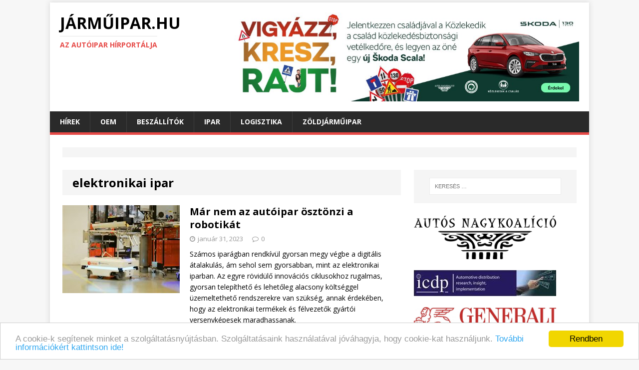

--- FILE ---
content_type: text/html; charset=UTF-8
request_url: https://www.jarmuipar.hu/tag/elektronikai-ipar/
body_size: 34772
content:
<!DOCTYPE html>
<html class="no-js" lang="hu-HU" prefix="og: http://ogp.me/ns#">
<head>
<style type="text/css">img.wp-smiley,img.emoji{display:inline!important;border:none!important;box-shadow:none!important;height:1em!important;width:1em!important;margin:0 .07em!important;vertical-align:-.1em!important;background:none!important;padding:0!important}</style><link rel='stylesheet' id='validate-engine-css-css' href='https://www.jarmuipar.hu/wp-content/plugins/wysija-newsletters/css/A.validationEngine.jquery.css,qver=2.7.7.pagespeed.cf.jcn-RfgU3K.css' type='text/css' media='all'/><style id='file-manager__front-style-css' media='all'>#shipping_last_name_field{padding:0}.cuar-private-page > div:nth-child(1) > div:nth-child(1) > a:nth-child(1){font-size:24px;color:#0080c6!important}p.myaccount_user{font-size:24px;line-height:initial}</style><link rel='stylesheet' id='buttons-css' href='https://www.jarmuipar.hu/wp-includes/css/buttons.min.css,qver=4.5.33.pagespeed.ce.9UFiooFo_r.css' type='text/css' media='all'/><link rel='stylesheet' id='dashicons-css' href='https://www.jarmuipar.hu/wp-includes/css/dashicons.min.css,qver=4.5.33.pagespeed.ce.zzwOjyb-IC.css' type='text/css' media='all'/><link rel='stylesheet' id='mediaelement-css' href='https://www.jarmuipar.hu/wp-includes/js/mediaelement/A.mediaelementplayer.min.css,qver=2.18.1.pagespeed.cf.f5S4-kVE3X.css' type='text/css' media='all'/><link rel='stylesheet' id='wp-mediaelement-css' href='https://www.jarmuipar.hu/wp-includes/js/mediaelement/wp-mediaelement.min.css,qver=4.5.33.pagespeed.ce.UYtcL0Ybg8.css' type='text/css' media='all'/><link rel='stylesheet' id='media-views-css' href='https://www.jarmuipar.hu/wp-includes/css/media-views.min.css?ver=4.5.33' type='text/css' media='all'/><link rel='stylesheet' id='imgareaselect-css' href='https://www.jarmuipar.hu/wp-includes/js/imgareaselect/imgareaselect.css?ver=0.9.8' type='text/css' media='all'/><style id='bb-tcs-editor-style-shared-css' media='all'>.list{margin:.35rem 0}.stdtop{margin-top:.65rem!important}.moretop{margin-top:.8rem!important}.lotstop{margin-top:1rem!important}.hugetop{margin-top:1.3rem!important}.stdbottom{margin-bottom:.65rem!important}.morebottom{margin-bottom:.8rem!important}.lotsbottom{margin-bottom:1rem!important}.hugebottom{margin-bottom:1.3rem!important}.topless{margin-top:0!important}.bottomless{margin-bottom:0!important}.beforelist{margin-bottom:.3rem}.lastitempx{padding-bottom:12px!important}.lastitemem{margin-bottom:0;padding-bottom:1.3rem}strong,.strong,.fett,.bold,.smallBold,.smallerBold{font-weight:bold}.notstrong{font-weight:normal}.smaller,.smallerBold{font-size:.95rem;line-height:1.25}.small,.smallBold{font-size:.89rem;line-height:1.2}</style><link rel='stylesheet' id='mh-google-fonts-css' href='https://fonts.googleapis.com/css?family=Open+Sans:400,400italic,700,600' type='text/css' media='all'/><link rel='stylesheet' id='mh-magazine-lite-css' href='https://www.jarmuipar.hu/wp-content/themes/mh-magazine-lite/style.css?ver=2.0.3' type='text/css' media='all'/><link rel='stylesheet' id='mh-font-awesome-css' href='https://www.jarmuipar.hu/wp-content/themes/mh-magazine-lite/includes/A.font-awesome.min.css.pagespeed.cf.zr0A-EnpZc.css' type='text/css' media='all'/><link rel='stylesheet' id='__EPYT__style-css' href='https://www.jarmuipar.hu/wp-content/plugins/youtube-embed-plus/styles/ytprefs.min.css?ver=4.5.33' type='text/css' media='all'/><style id='__EPYT__style-inline-css' type='text/css'>.epyt-gallery-thumb{width:33.333%}</style><style type="text/css">.recentcomments a{display:inline!important;padding:0!important;margin:0!important}</style><script type="text/javascript" async=true>(function(){var host=window.location.hostname;var element=document.createElement('script');var firstScript=document.getElementsByTagName('script')[0];var url='https://cmp.quantcast.com'.concat('/choice/','6D-Pghar6evkc','/',host,'/choice.js?tag_version=V2');var uspTries=0;var uspTriesLimit=3;element.async=true;element.type='text/javascript';element.src=url;firstScript.parentNode.insertBefore(element,firstScript);function makeStub(){var TCF_LOCATOR_NAME='__tcfapiLocator';var queue=[];var win=window;var cmpFrame;function addFrame(){var doc=win.document;var otherCMP=!!(win.frames[TCF_LOCATOR_NAME]);if(!otherCMP){if(doc.body){var iframe=doc.createElement('iframe');iframe.style.cssText='display:none';iframe.name=TCF_LOCATOR_NAME;doc.body.appendChild(iframe);}else{setTimeout(addFrame,5);}}return!otherCMP;}function tcfAPIHandler(){var gdprApplies;var args=arguments;if(!args.length){return queue;}else if(args[0]==='setGdprApplies'){if(args.length>3&&args[2]===2&&typeof args[3]==='boolean'){gdprApplies=args[3];if(typeof args[2]==='function'){args[2]('set',true);}}}else if(args[0]==='ping'){var retr={gdprApplies:gdprApplies,cmpLoaded:false,cmpStatus:'stub'};if(typeof args[2]==='function'){args[2](retr);}}else{if(args[0]==='init'&&typeof args[3]==='object'){args[3]=Object.assign(args[3],{tag_version:'V2'});}queue.push(args);}}function postMessageEventHandler(event){var msgIsString=typeof event.data==='string';var json={};try{if(msgIsString){json=JSON.parse(event.data);}else{json=event.data;}}catch(ignore){}var payload=json.__tcfapiCall;if(payload){window.__tcfapi(payload.command,payload.version,function(retValue,success){var returnMsg={__tcfapiReturn:{returnValue:retValue,success:success,callId:payload.callId}};if(msgIsString){returnMsg=JSON.stringify(returnMsg);}if(event&&event.source&&event.source.postMessage){event.source.postMessage(returnMsg,'*');}},payload.parameter);}}while(win){try{if(win.frames[TCF_LOCATOR_NAME]){cmpFrame=win;break;}}catch(ignore){}if(win===window.top){break;}win=win.parent;}if(!cmpFrame){addFrame();win.__tcfapi=tcfAPIHandler;win.addEventListener('message',postMessageEventHandler,false);}};makeStub();var uspStubFunction=function(){var arg=arguments;if(typeof window.__uspapi!==uspStubFunction){setTimeout(function(){if(typeof window.__uspapi!=='undefined'){window.__uspapi.apply(window.__uspapi,arg);}},500);}};var checkIfUspIsReady=function(){uspTries++;if(window.__uspapi===uspStubFunction&&uspTries<uspTriesLimit){console.warn('USP is not accessible');}else{clearInterval(uspInterval);}};if(typeof window.__uspapi==='undefined'){window.__uspapi=uspStubFunction;var uspInterval=setInterval(checkIfUspIsReady,6000);}})();</script>
<meta charset="UTF-8">
<meta name="viewport" content="width=device-width, initial-scale=1.0">
<link rel="profile" href="http://gmpg.org/xfn/11"/>
<link rel="pingback" href="https://www.jarmuipar.hu/xmlrpc.php"/>
<title>elektronikai ipar cikkek - JÁRMŰIPAR.HU</title>
<link rel="canonical" href="https://www.jarmuipar.hu/tag/elektronikai-ipar/"/>
<meta property="og:locale" content="hu_HU"/>
<meta property="og:type" content="object"/>
<meta property="og:title" content="elektronikai ipar cikkek - JÁRMŰIPAR.HU"/>
<meta property="og:url" content="https://www.jarmuipar.hu/tag/elektronikai-ipar/"/>
<meta property="og:site_name" content="JÁRMŰIPAR.HU"/>
<meta name="twitter:card" content="summary"/>
<meta name="twitter:title" content="elektronikai ipar cikkek - JÁRMŰIPAR.HU"/>
<link rel="alternate" type="application/rss+xml" title="JÁRMŰIPAR.HU &raquo; hírcsatorna" href="https://www.jarmuipar.hu/feed/"/>
<link rel="alternate" type="application/rss+xml" title="JÁRMŰIPAR.HU &raquo; hozzászólás hírcsatorna" href="https://www.jarmuipar.hu/comments/feed/"/>
<link rel="alternate" type="application/rss+xml" title="JÁRMŰIPAR.HU &raquo; elektronikai ipar címke hírcsatorna" href="https://www.jarmuipar.hu/tag/elektronikai-ipar/feed/"/>
<script type="text/javascript">window._wpemojiSettings={"baseUrl":"https:\/\/s.w.org\/images\/core\/emoji\/72x72\/","ext":".png","source":{"concatemoji":"https:\/\/www.jarmuipar.hu\/wp-includes\/js\/wp-emoji-release.min.js?ver=4.5.33"}};!function(e,o,t){var a,n,r;function i(e){var t=o.createElement("script");t.src=e,t.type="text/javascript",o.getElementsByTagName("head")[0].appendChild(t)}for(r=Array("simple","flag","unicode8","diversity"),t.supports={everything:!0,everythingExceptFlag:!0},n=0;n<r.length;n++)t.supports[r[n]]=function(e){var t,a,n=o.createElement("canvas"),r=n.getContext&&n.getContext("2d"),i=String.fromCharCode;if(!r||!r.fillText)return!1;switch(r.textBaseline="top",r.font="600 32px Arial",e){case"flag":return r.fillText(i(55356,56806,55356,56826),0,0),3e3<n.toDataURL().length;case"diversity":return r.fillText(i(55356,57221),0,0),a=(t=r.getImageData(16,16,1,1).data)[0]+","+t[1]+","+t[2]+","+t[3],r.fillText(i(55356,57221,55356,57343),0,0),a!=(t=r.getImageData(16,16,1,1).data)[0]+","+t[1]+","+t[2]+","+t[3];case"simple":return r.fillText(i(55357,56835),0,0),0!==r.getImageData(16,16,1,1).data[0];case"unicode8":return r.fillText(i(55356,57135),0,0),0!==r.getImageData(16,16,1,1).data[0]}return!1}(r[n]),t.supports.everything=t.supports.everything&&t.supports[r[n]],"flag"!==r[n]&&(t.supports.everythingExceptFlag=t.supports.everythingExceptFlag&&t.supports[r[n]]);t.supports.everythingExceptFlag=t.supports.everythingExceptFlag&&!t.supports.flag,t.DOMReady=!1,t.readyCallback=function(){t.DOMReady=!0},t.supports.everything||(a=function(){t.readyCallback()},o.addEventListener?(o.addEventListener("DOMContentLoaded",a,!1),e.addEventListener("load",a,!1)):(e.attachEvent("onload",a),o.attachEvent("onreadystatechange",function(){"complete"===o.readyState&&t.readyCallback()})),(a=t.source||{}).concatemoji?i(a.concatemoji):a.wpemoji&&a.twemoji&&(i(a.twemoji),i(a.wpemoji)))}(window,document,window._wpemojiSettings);</script>
<script type='text/javascript'>//<![CDATA[
var userSettings={"url":"\/","uid":"0","time":"1769330999","secure":"1"};
//]]></script>
<script type='text/javascript'>//<![CDATA[
var wpCookies={each:function(e,t,n){var i,r;if(!e)return 0;if(n=n||e,void 0!==e.length){for(i=0,r=e.length;i<r;i++)if(!1===t.call(n,e[i],i,e))return 0}else for(i in e)if(e.hasOwnProperty(i)&&!1===t.call(n,e[i],i,e))return 0;return 1},getHash:function(e){var t,e=this.get(e);return e&&this.each(e.split("&"),function(e){e=e.split("="),(t=t||{})[e[0]]=e[1]}),t},setHash:function(e,t,n,i,r,s){var o="";this.each(t,function(e,t){o+=(o?"&":"")+t+"="+e}),this.set(e,o,n,i,r,s)},get:function(e){var t,n=document.cookie,i=e+"=";if(n){if(-1===(t=n.indexOf("; "+i))){if(0!==(t=n.indexOf(i)))return null}else t+=2;return-1===(e=n.indexOf(";",t))&&(e=n.length),decodeURIComponent(n.substring(t+i.length,e))}},set:function(e,t,n,i,r,s){var o=new Date;n="object"==typeof n&&n.toGMTString?n.toGMTString():parseInt(n,10)?(o.setTime(o.getTime()+1e3*parseInt(n,10)),o.toGMTString()):"",document.cookie=e+"="+encodeURIComponent(t)+(n?"; expires="+n:"")+(i?"; path="+i:"")+(r?"; domain="+r:"")+(s?"; secure":"")},remove:function(e,t,n,i){this.set(e,"",-1e3,t,n,i)}};function getUserSetting(e,t){var n=getAllUserSettings();return n.hasOwnProperty(e)?n[e]:void 0!==t?t:""}function setUserSetting(e,t,n){if("object"!=typeof userSettings)return!1;var i=userSettings.uid,r=wpCookies.getHash("wp-settings-"+i),s=userSettings.url,o=!!userSettings.secure;return e=e.toString().replace(/[^A-Za-z0-9_-]/g,""),t="number"==typeof t?parseInt(t,10):t.toString().replace(/[^A-Za-z0-9_-]/g,""),r=r||{},n?delete r[e]:r[e]=t,wpCookies.setHash("wp-settings-"+i,r,31536e3,s,"",o),wpCookies.set("wp-settings-time-"+i,userSettings.time,31536e3,s,"",o),e}function deleteUserSetting(e){return setUserSetting(e,"",1)}function getAllUserSettings(){return"object"==typeof userSettings&&wpCookies.getHash("wp-settings-"+userSettings.uid)||{}}
//]]></script>
<script type='text/javascript' src='https://www.jarmuipar.hu/wp-includes/js/jquery/jquery.js,qver=1.12.4.pagespeed.jm.gp20iU5FlU.js'></script>
<script type='text/javascript' src='https://www.jarmuipar.hu/wp-includes/js/jquery/jquery-migrate.min.js,qver=1.4.1.pagespeed.jm.C2obERNcWh.js'></script>
<script type='text/javascript' src='https://www.jarmuipar.hu/wp-includes/js/plupload/plupload.full.min.js,qver=2.1.8.pagespeed.jm.HFV--1VVGK.js'></script>
<!--[if lt IE 8]>
<script type='text/javascript' src='https://www.jarmuipar.hu/wp-includes/js/json2.min.js?ver=2015-05-03'></script>
<![endif]-->
<script type='text/javascript' src='https://www.jarmuipar.hu/wp-content/themes/mh-magazine-lite/js/scripts.js,qver=4.5.33.pagespeed.jm.z32bDbS6WK.js'></script>
<script type='text/javascript'>//<![CDATA[
var _EPYT_={"ajaxurl":"https:\/\/www.jarmuipar.hu\/wp-admin\/admin-ajax.php","security":"25cb6ba3dc","gallery_scrolloffset":"20","eppathtoscripts":"https:\/\/www.jarmuipar.hu\/wp-content\/plugins\/youtube-embed-plus\/scripts\/","epresponsiveselector":"[\"iframe.__youtube_prefs_widget__\"]","epdovol":"1","version":"11.1","evselector":"iframe.__youtube_prefs__[src], iframe[src*=\"youtube.com\/embed\/\"], iframe[src*=\"youtube-nocookie.com\/embed\/\"]"};
//]]></script>
<script type='text/javascript' src='https://www.jarmuipar.hu/wp-content/plugins/youtube-embed-plus/scripts/ytprefs.min.js,qver=4.5.33.pagespeed.jm.RD6rt_rVA5.js'></script>
<link rel='https://api.w.org/' href='https://www.jarmuipar.hu/wp-json/'/>
<link rel="EditURI" type="application/rsd+xml" title="RSD" href="https://www.jarmuipar.hu/xmlrpc.php?rsd"/>
<link rel="wlwmanifest" type="application/wlwmanifest+xml" href="https://www.jarmuipar.hu/wp-includes/wlwmanifest.xml"/>
<meta name="generator" content="WordPress 4.5.33"/>
<!--[if lt IE 9]>
<script src="https://www.jarmuipar.hu/wp-content/themes/mh-magazine-lite/js/css3-mediaqueries.js"></script>
<![endif]-->
<link rel="icon" href="https://www.jarmuipar.hu/wp-content/uploads/2015/12/xcropped-c35b559a-32x32.jpg.pagespeed.ic.I9phF-h3y9.webp" sizes="32x32"/>
<link rel="icon" href="https://www.jarmuipar.hu/wp-content/uploads/2015/12/xcropped-c35b559a-192x192.jpg.pagespeed.ic.MnG679bJw1.webp" sizes="192x192"/>
<link rel="apple-touch-icon-precomposed" href="https://www.jarmuipar.hu/wp-content/uploads/2015/12/xcropped-c35b559a-180x180.jpg.pagespeed.ic.enrz7GB_Lo.webp"/>
<meta name="msapplication-TileImage" content="https://www.jarmuipar.hu/wp-content/uploads/2015/12/cropped-c35b559a-270x270.jpg"/>
<script>(function(i,s,o,g,r,a,m){i['GoogleAnalyticsObject']=r;i[r]=i[r]||function(){(i[r].q=i[r].q||[]).push(arguments)},i[r].l=1*new Date();a=s.createElement(o),m=s.getElementsByTagName(o)[0];a.async=1;a.src=g;m.parentNode.insertBefore(a,m)})(window,document,'script','https://www.google-analytics.com/analytics.js','ga');ga('create','UA-81281359-1','auto');ga('send','pageview');</script>
<script type="text/javascript" src="//hu.adocean.pl/files/js/ado.js"></script>
<script type="text/javascript">if(typeof ado!=="object"){ado={};ado.config=ado.preview=ado.placement=ado.master=ado.slave=function(){};}ado.config({mode:"old",xml:false,characterEncoding:true});ado.preview({enabled:true});</script>
<script type="text/javascript">ado.master({id:'atU18_QK3T9eJqTDYlKMwha7Dt6F_9sIqtmepJxqkPT.n7',server:'hu.adocean.pl'});</script>
</head>
<body id="mh-mobile" class="archive tag tag-elektronikai-ipar tag-6896 mh-right-sb">
<div class="mh-container" style="margin-bottom: -20px;">
<div class="jarmu-logo-folott" id="jarmu-1721481705"><div id="adoceanhuvdcfninjpb"></div>
<script type="text/javascript">ado.slave('adoceanhuvdcfninjpb',{myMaster:'atU18_QK3T9eJqTDYlKMwha7Dt6F_9sIqtmepJxqkPT.n7'});</script></div></div>
<div class="mh-container mh-container-outer">
<div class="mh-header-mobile-nav clearfix"></div>
<header class="mh-header">
<div class="mh-container mh-container-inner mh-row clearfix">
<div class="mh-col-1-3 mh-custom-header">
<a href="https://www.jarmuipar.hu/" title="JÁRMŰIPAR.HU" rel="home">
<div class="mh-site-logo" role="banner">
<div class="mh-header-text">
<h2 class="mh-header-title">JÁRMŰIPAR.HU</h2>
<h3 class="mh-header-tagline">Az autóipar hírportálja</h3>
</div>
</div>
</a>
</div>
<div class="mh-col-2-3 mh-header-widget-2">
<div id="text-5" class="mh-widget mh-header-2 widget_text">
<div class="textwidget">
<div style="text-align: center; " class="jarmu-logo-mellett" id="jarmu-842382568"><a href="http://www.kozlekedikacsalad.hu/" target="_blank"><img src="https://jarmuipar.hu/wp-content/uploads/2025/04/Skoda_Kacs_2025_Online_Statik-970x250.jpg" width="970" height="250" border="0" alt="" title=""></a></div>
</div>
</div>
</div>
</div>
<div class="mh-main-nav-wrap">
<nav class="mh-main-nav mh-container mh-container-inner clearfix">
<div class="menu-autoipar-container"><ul id="menu-autoipar" class="menu"><li id="menu-item-393" class="menu-item menu-item-type-taxonomy menu-item-object-category menu-item-has-children menu-item-393"><a href="https://www.jarmuipar.hu/category/gazdasag/hirek/">Hírek</a>
<ul class="sub-menu">
<li id="menu-item-467" class="menu-item menu-item-type-taxonomy menu-item-object-category menu-item-467"><a href="https://www.jarmuipar.hu/category/gazdasag/">Gazdaság</a></li>
<li id="menu-item-396" class="menu-item menu-item-type-taxonomy menu-item-object-category menu-item-has-children menu-item-396"><a href="https://www.jarmuipar.hu/category/auto/">Autó</a>
<ul class="sub-menu">
<li id="menu-item-465" class="menu-item menu-item-type-taxonomy menu-item-object-category menu-item-465"><a href="https://www.jarmuipar.hu/category/auto/ujdonsagok/">Újdonságok</a></li>
<li id="menu-item-397" class="menu-item menu-item-type-taxonomy menu-item-object-category menu-item-397"><a href="https://www.jarmuipar.hu/category/auto/teszt/">Teszt</a></li>
</ul>
</li>
<li id="menu-item-829" class="menu-item menu-item-type-taxonomy menu-item-object-category menu-item-829"><a href="https://www.jarmuipar.hu/category/busz/">Busz</a></li>
<li id="menu-item-1785" class="menu-item menu-item-type-taxonomy menu-item-object-post_tag menu-item-1785"><a href="https://www.jarmuipar.hu/tag/haszonjarmu/">Haszonjármű</a></li>
<li id="menu-item-1731" class="menu-item menu-item-type-taxonomy menu-item-object-post_tag menu-item-1731"><a href="https://www.jarmuipar.hu/tag/repules/">Repülés</a></li>
<li id="menu-item-828" class="menu-item menu-item-type-taxonomy menu-item-object-category menu-item-828"><a href="https://www.jarmuipar.hu/category/vasut/">Vasút</a></li>
</ul>
</li>
<li id="menu-item-463" class="menu-item menu-item-type-taxonomy menu-item-object-category menu-item-has-children menu-item-463"><a href="https://www.jarmuipar.hu/category/ipar/oem/">OEM</a>
<ul class="sub-menu">
<li id="menu-item-1777" class="menu-item menu-item-type-taxonomy menu-item-object-post_tag menu-item-1777"><a href="https://www.jarmuipar.hu/tag/audi/">Audi</a></li>
<li id="menu-item-1778" class="menu-item menu-item-type-taxonomy menu-item-object-post_tag menu-item-1778"><a href="https://www.jarmuipar.hu/tag/mercedes-benz/">Mercedes</a></li>
<li id="menu-item-1780" class="menu-item menu-item-type-taxonomy menu-item-object-post_tag menu-item-1780"><a href="https://www.jarmuipar.hu/tag/opel/">Opel</a></li>
<li id="menu-item-38486" class="menu-item menu-item-type-taxonomy menu-item-object-post_tag menu-item-38486"><a href="https://www.jarmuipar.hu/tag/magyar-suzuki/">Magyar Suzuki</a></li>
</ul>
</li>
<li id="menu-item-394" class="menu-item menu-item-type-taxonomy menu-item-object-category menu-item-has-children menu-item-394"><a href="https://www.jarmuipar.hu/category/ipar/beszallitok/">Beszállítók</a>
<ul class="sub-menu">
<li id="menu-item-1782" class="menu-item menu-item-type-taxonomy menu-item-object-post_tag menu-item-1782"><a href="https://www.jarmuipar.hu/tag/bosch/">Bosch</a></li>
<li id="menu-item-1781" class="menu-item menu-item-type-taxonomy menu-item-object-post_tag menu-item-1781"><a href="https://www.jarmuipar.hu/tag/continental/">Continental</a></li>
</ul>
</li>
<li id="menu-item-395" class="menu-item menu-item-type-taxonomy menu-item-object-category menu-item-has-children menu-item-395"><a href="https://www.jarmuipar.hu/category/ipar/">Ipar</a>
<ul class="sub-menu">
<li id="menu-item-1784" class="menu-item menu-item-type-taxonomy menu-item-object-post_tag menu-item-1784"><a href="https://www.jarmuipar.hu/tag/gumigyartas/">Gumigyártás</a></li>
<li id="menu-item-464" class="menu-item menu-item-type-taxonomy menu-item-object-category menu-item-464"><a href="https://www.jarmuipar.hu/category/ipar/fejlesztesek/">Fejlesztések</a></li>
<li id="menu-item-466" class="menu-item menu-item-type-taxonomy menu-item-object-category menu-item-has-children menu-item-466"><a href="https://www.jarmuipar.hu/category/oktatas/">Oktatás</a>
<ul class="sub-menu">
<li id="menu-item-468" class="menu-item menu-item-type-taxonomy menu-item-object-category menu-item-468"><a href="https://www.jarmuipar.hu/category/oktatas/hr/">HR</a></li>
</ul>
</li>
</ul>
</li>
<li id="menu-item-1783" class="menu-item menu-item-type-taxonomy menu-item-object-post_tag menu-item-1783"><a href="https://www.jarmuipar.hu/tag/logisztika/">Logisztika</a></li>
<li id="menu-item-27455" class="menu-item menu-item-type-custom menu-item-object-custom menu-item-27455"><a href="https://zoldjarmuipar.hu/">Zöldjárműipar</a></li>
</ul></div>
</nav>
</div>
</header>
<div class="mh-wrapper clearfix">
<div>
<div class="textwidget"><div id="text-7" class="mh-widget mh-home-12 widget_text"><div class="textwidget"><div class="mh-ad-spot">
</div></div></div></div>
</div>
<div id="main-content" class="mh-content"><header class="page-header">
<h1 class="page-title">elektronikai ipar</h1>
</header>
<article class="mh-loop-item clearfix post-32131 post type-post status-publish format-standard has-post-thumbnail hentry category-logisztika tag-amr tag-autoipar tag-automatizalas tag-elektronikai-ipar tag-ifm tag-mir tag-robotika tag-robotok">
<div class="mh-loop-thumb">
<a href="https://www.jarmuipar.hu/2023/01/mar-nem-az-autoipar-huzza-az-ipari-robotika-fejlodeset/"><img width="235" height="176" src="https://www.jarmuipar.hu/wp-content/uploads/2023/01/MiR100-robot-ifm-3-235x176.jpg" class="attachment-mh-magazine-lite-medium size-mh-magazine-lite-medium wp-post-image" alt="AMR" srcset="https://www.jarmuipar.hu/wp-content/uploads/2023/01/MiR100-robot-ifm-3-235x176.jpg 235w, https://www.jarmuipar.hu/wp-content/uploads/2023/01/MiR100-robot-ifm-3-80x60.jpg 80w" sizes="(max-width: 235px) 100vw, 235px"/>	</a>
</div>
<div class="mh-loop-content clearfix">
<header class="mh-loop-header">
<h3 class="entry-title mh-loop-title">
<a href="https://www.jarmuipar.hu/2023/01/mar-nem-az-autoipar-huzza-az-ipari-robotika-fejlodeset/" rel="bookmark">
Már nem az autóipar ösztönzi a robotikát	</a>
</h3>
<div class="mh-meta mh-loop-meta">
<span class="mh-meta-date updated"><i class="fa fa-clock-o"></i>január 31, 2023</span>
<span class="mh-meta-comments"><i class="fa fa-comment-o"></i><a class="mh-comment-count-link" href="https://www.jarmuipar.hu/2023/01/mar-nem-az-autoipar-huzza-az-ipari-robotika-fejlodeset/#mh-comments">0</a></span>
</div>
</header>
<div class="mh-loop-excerpt">
<div class="mh-excerpt"><p>Számos iparágban rendkívül gyorsan megy végbe a digitális átalakulás, ám sehol sem gyorsabban, mint az elektronikai iparban. Az egyre rövidülő innovációs ciklusokhoz rugalmas, gyorsan telepíthető és lehetőleg alacsony költséggel üzemeltethető rendszerekre van szükség, annak érdekében, hogy az elektronikai termékek és félvezetők gyártói versenyképesek maradhassanak.</p>
</div>	</div>
</div>
</article><article class="mh-loop-item clearfix post-28612 post type-post status-publish format-standard has-post-thumbnail hentry category-beszallitok category-hirek category-technologia tag-budakalasz tag-elektronikai-ipar tag-mernoki-iroda tag-prolan">
<div class="mh-loop-thumb">
<a href="https://www.jarmuipar.hu/2022/04/egymilliardos-beruhazas-budakalaszon/"><img width="235" height="176" src="https://www.jarmuipar.hu/wp-content/uploads/2022/04/prolan-235x176.jpg" class="attachment-mh-magazine-lite-medium size-mh-magazine-lite-medium wp-post-image" alt="Prolan" srcset="https://www.jarmuipar.hu/wp-content/uploads/2022/04/prolan-235x176.jpg 235w, https://www.jarmuipar.hu/wp-content/uploads/2022/04/prolan-80x60.jpg 80w" sizes="(max-width: 235px) 100vw, 235px"/>	</a>
</div>
<div class="mh-loop-content clearfix">
<header class="mh-loop-header">
<h3 class="entry-title mh-loop-title">
<a href="https://www.jarmuipar.hu/2022/04/egymilliardos-beruhazas-budakalaszon/" rel="bookmark">
Egymilliárdos beruházás Budakalászon	</a>
</h3>
<div class="mh-meta mh-loop-meta">
<span class="mh-meta-date updated"><i class="fa fa-clock-o"></i>április 8, 2022</span>
<span class="mh-meta-comments"><i class="fa fa-comment-o"></i><a class="mh-comment-count-link" href="https://www.jarmuipar.hu/2022/04/egymilliardos-beruhazas-budakalaszon/#mh-comments">0</a></span>
</div>
</header>
<div class="mh-loop-excerpt">
<div class="mh-excerpt"><p>A mérnöki tevékenységgel és műszaki tanácsadással foglalkozó Prolan Irányítástechnikai Zrt. budakalászi kutatás-fejlesztési központjának és elektronikai gyártóbázisának átadásán elhangzott, hogy az egymilliárd forintos beruházást az állam 282 millió forinttal támogatta.</p>
</div>	</div>
</div>
</article>	<div>	<div class="textwidget"><div id="text-7" class="mh-widget mh-home-6 widget_text"><div class="textwidget"><div class="mh-ad-spot">
</div></div></div></div>
</div>
</div>
<aside class="mh-widget-col-1 mh-sidebar">
<div id="search-2" class="mh-widget widget_search"><form role="search" method="get" class="search-form" action="https://www.jarmuipar.hu/">
<label>
<span class="screen-reader-text">Keresés:</span>
<input type="search" class="search-field" placeholder="Keresés &hellip;" value="" name="s"/>
</label>
<input type="submit" class="search-submit" value="Keresés"/>
</form></div><div class="mh-widget jarmu-widget"><div class="jarmu-jobb-hasab-legfelul" id="jarmu-569561659"><a href="http://www.ank.hu/" target="_blank"><img src="https://jarmuipar.hu/wp-content/uploads/2021/05/ank-logo_2.png" width="285" height="87" border="0" alt="" title=""></a>
<br></br>
<a href="https://www.icdp.net/" target="_blank"><img src="https://jarmuipar.hu/wp-content/uploads/2021/05/icdp2.jpg" width="285" height="52" border="0" alt="" title=""></a>
<br></br>
<a href="http://alapitvany.generali.hu" target="_blank"><img src="https://jarmuipar.hu/wp-content/uploads/2021/05/gaba_hosszu_betus_rgb.jpg" width="285" height="" border="0" alt="" title=""></a>
</div></div><div id="text-22" class="mh-widget widget_text"><h4 class="mh-widget-title">Év Magyar Autója 2026</h4>	<div class="textwidget"><p><a href="https://www.evmagyarautoja.hu/" target="_blank"><img src="https://jarmuipar.hu/wp-content/uploads/2025/06/2026_szines.png" height="285" border="0" alt="" title=""></a></p>
</div>
</div><div class="mh-widget jarmu-widget"><div class="jarmu-jobb-hasab-legutobbi-hozzaszolasok-felett" id="jarmu-833480941"><a href="https://www.alfaromeo.hu/modellek/tonale" target="_blank"><img src="https://www.jarmuipar.hu/wp-content/uploads/2023/03/xAlfa-Romeo-Tonale_HYBRID_STAIKUS-Banner-300x250.jpg.pagespeed.ic.YGdMNwuOJ6.webp" border="0"></a><br></div></div><div id="text-6" class="mh-widget widget_text">	<div class="textwidget"><div id="fb-root"></div>
<script>(function(d,s,id){var js,fjs=d.getElementsByTagName(s)[0];if(d.getElementById(id))return;js=d.createElement(s);js.id=id;js.src="//connect.facebook.net/hu_HU/sdk.js#xfbml=1&version=v2.6";fjs.parentNode.insertBefore(js,fjs);}(document,'script','facebook-jssdk'));</script>
<div class="fb-page" data-href="https://www.facebook.com/jarmuipar" data-tabs="timeline" data-width="300" data-small-header="true" data-adapt-container-width="true" data-hide-cover="false" data-show-facepile="true"><div class="fb-xfbml-parse-ignore"><blockquote cite="https://www.facebook.com/jarmuipar"><a href="https://www.facebook.com/jarmuipar">Járműipar.hu</a></blockquote></div></div></div>
</div><div class="mh-widget jarmu-widget"><div class="jarmu-jobb-hasab-legutobbi-bejegyzesek-felett" id="jarmu-1760176815"><a href="https://orbico-kenoanyagok.hu/"><img width="300" height="600" src='https://www.jarmuipar.hu/wp-content/uploads/2025/02/x2501-0081-Helix-bannerek-V2-300x600.jpg.pagespeed.ic.9FAXnMSw83.webp' alt='' title='2501-0081-Helix-bannerek-V2-300x600'/></a></div></div><div id="mh_custom_posts-3" class="mh-widget mh_custom_posts"><h4 class="mh-widget-title">Legutóbbi bejegyzések</h4>	<ul class="mh-custom-posts-widget clearfix">	<li class="mh-custom-posts-item mh-custom-posts-small clearfix">
<div class="mh-custom-posts-thumb">
<a href="https://www.jarmuipar.hu/2026/01/ket-tucat-karacsonyfa-ala-kerult-g-merci/" title="Két tucat karácsonyfa alá került G Merci"><img src="[data-uri]" class="attachment-mh-magazine-lite-small size-mh-magazine-lite-small wp-post-image" alt="G 63 AMG" srcset="https://www.jarmuipar.hu/wp-content/uploads/2021/08/xamg_G63_belso-80x60.jpeg.pagespeed.ic.nkqsQCKVqp.webp 80w, https://www.jarmuipar.hu/wp-content/uploads/2021/08/xamg_G63_belso-235x176.jpeg.pagespeed.ic.95bXodC3Hr.webp 235w" sizes="(max-width: 80px) 100vw, 80px"/>	</a>
</div>
<header class="mh-custom-posts-header">
<p class="mh-custom-posts-small-title">
<a href="https://www.jarmuipar.hu/2026/01/ket-tucat-karacsonyfa-ala-kerult-g-merci/" title="Két tucat karácsonyfa alá került G Merci">
Két tucat karácsonyfa alá került G Merci	</a>
</p>
<div class="mh-meta mh-custom-posts-meta">
<span class="mh-meta-date updated"><i class="fa fa-clock-o"></i>január 23, 2026</span>
<span class="mh-meta-comments"><i class="fa fa-comment-o"></i><a class="mh-comment-count-link" href="https://www.jarmuipar.hu/2026/01/ket-tucat-karacsonyfa-ala-kerult-g-merci/#mh-comments">0</a></span>
</div>
</header>
</li>	<li class="mh-custom-posts-item mh-custom-posts-small clearfix">
<div class="mh-custom-posts-thumb">
<a href="https://www.jarmuipar.hu/2026/01/negybol-egy-cseh-skodat-vett/" title="Négyből egy cseh Skodát vett"><img src="[data-uri]" class="attachment-mh-magazine-lite-small size-mh-magazine-lite-small wp-post-image" alt="Skoda" srcset="https://www.jarmuipar.hu/wp-content/uploads/2026/01/x2-80x60.jpg.pagespeed.ic.F433IS5UTn.webp 80w, https://www.jarmuipar.hu/wp-content/uploads/2026/01/x2-235x176.jpg.pagespeed.ic.eJx1_Ow0GQ.webp 235w" sizes="(max-width: 80px) 100vw, 80px"/>	</a>
</div>
<header class="mh-custom-posts-header">
<p class="mh-custom-posts-small-title">
<a href="https://www.jarmuipar.hu/2026/01/negybol-egy-cseh-skodat-vett/" title="Négyből egy cseh Skodát vett">
Négyből egy cseh Skodát vett	</a>
</p>
<div class="mh-meta mh-custom-posts-meta">
<span class="mh-meta-date updated"><i class="fa fa-clock-o"></i>január 22, 2026</span>
<span class="mh-meta-comments"><i class="fa fa-comment-o"></i><a class="mh-comment-count-link" href="https://www.jarmuipar.hu/2026/01/negybol-egy-cseh-skodat-vett/#mh-comments">0</a></span>
</div>
</header>
</li>	<li class="mh-custom-posts-item mh-custom-posts-small clearfix">
<div class="mh-custom-posts-thumb">
<a href="https://www.jarmuipar.hu/2026/01/gondban-japan-autogyartok/" title="Gondban a japán autógyártók"><img src="[data-uri]" class="attachment-mh-magazine-lite-small size-mh-magazine-lite-small wp-post-image" alt="Japán" srcset="https://www.jarmuipar.hu/wp-content/uploads/2026/01/xIMG_8037-80x60.jpeg.pagespeed.ic.1QaJfOrVku.webp 80w, https://www.jarmuipar.hu/wp-content/uploads/2026/01/xIMG_8037-235x176.jpeg.pagespeed.ic.ApDHRuX281.webp 235w" sizes="(max-width: 80px) 100vw, 80px"/>	</a>
</div>
<header class="mh-custom-posts-header">
<p class="mh-custom-posts-small-title">
<a href="https://www.jarmuipar.hu/2026/01/gondban-japan-autogyartok/" title="Gondban a japán autógyártók">
Gondban a japán autógyártók	</a>
</p>
<div class="mh-meta mh-custom-posts-meta">
<span class="mh-meta-date updated"><i class="fa fa-clock-o"></i>január 21, 2026</span>
<span class="mh-meta-comments"><i class="fa fa-comment-o"></i><a class="mh-comment-count-link" href="https://www.jarmuipar.hu/2026/01/gondban-japan-autogyartok/#mh-comments">0</a></span>
</div>
</header>
</li>	<li class="mh-custom-posts-item mh-custom-posts-small clearfix">
<div class="mh-custom-posts-thumb">
<a href="https://www.jarmuipar.hu/2026/01/volkswagen-t-roc-bemutato-golf-szabadido-autok-kozott/" title="Volkswagen T-Roc bemutató: Golf a szabadidő-autók között"><img src="[data-uri]" class="attachment-mh-magazine-lite-small size-mh-magazine-lite-small wp-post-image" alt="Volkswagen T-Roc" srcset="https://www.jarmuipar.hu/wp-content/uploads/2026/01/x7-1-80x60.jpg.pagespeed.ic.cABiCGDt-r.webp 80w, https://www.jarmuipar.hu/wp-content/uploads/2026/01/x7-1-300x225.jpg.pagespeed.ic.VmI3LvOiVB.webp 300w, https://www.jarmuipar.hu/wp-content/uploads/2026/01/x7-1-768x576.jpg.pagespeed.ic.zBA-MB2FuO.webp 768w, https://www.jarmuipar.hu/wp-content/uploads/2026/01/x7-1-600x450.jpg.pagespeed.ic.kXQd7euLBE.webp 600w, https://www.jarmuipar.hu/wp-content/uploads/2026/01/x7-1-235x176.jpg.pagespeed.ic.2DkWbJDxa4.webp 235w" sizes="(max-width: 80px) 100vw, 80px"/>	</a>
</div>
<header class="mh-custom-posts-header">
<p class="mh-custom-posts-small-title">
<a href="https://www.jarmuipar.hu/2026/01/volkswagen-t-roc-bemutato-golf-szabadido-autok-kozott/" title="Volkswagen T-Roc bemutató: Golf a szabadidő-autók között">
Volkswagen T-Roc bemutató: Golf a szabadidő-autók között	</a>
</p>
<div class="mh-meta mh-custom-posts-meta">
<span class="mh-meta-date updated"><i class="fa fa-clock-o"></i>január 20, 2026</span>
<span class="mh-meta-comments"><i class="fa fa-comment-o"></i><a class="mh-comment-count-link" href="https://www.jarmuipar.hu/2026/01/volkswagen-t-roc-bemutato-golf-szabadido-autok-kozott/#mh-comments">0</a></span>
</div>
</header>
</li>	<li class="mh-custom-posts-item mh-custom-posts-small clearfix">
<div class="mh-custom-posts-thumb">
<a href="https://www.jarmuipar.hu/2026/01/ezek-voltak-legkedveltebb-kinai-kocsik-magyarorszagon/" title="Ezek voltak a legkedveltebb kínai kocsik Magyarországon"><img src="[data-uri]" class="attachment-mh-magazine-lite-small size-mh-magazine-lite-small wp-post-image" alt="BYD" srcset="https://www.jarmuipar.hu/wp-content/uploads/2024/09/xbydsealu-80x60.jpg.pagespeed.ic.xQlwMNI-F6.webp 80w, https://www.jarmuipar.hu/wp-content/uploads/2024/09/xbydsealu-235x176.jpg.pagespeed.ic.LN4QXBLlhL.webp 235w" sizes="(max-width: 80px) 100vw, 80px"/>	</a>
</div>
<header class="mh-custom-posts-header">
<p class="mh-custom-posts-small-title">
<a href="https://www.jarmuipar.hu/2026/01/ezek-voltak-legkedveltebb-kinai-kocsik-magyarorszagon/" title="Ezek voltak a legkedveltebb kínai kocsik Magyarországon">
Ezek voltak a legkedveltebb kínai kocsik Magyarországon	</a>
</p>
<div class="mh-meta mh-custom-posts-meta">
<span class="mh-meta-date updated"><i class="fa fa-clock-o"></i>január 19, 2026</span>
<span class="mh-meta-comments"><i class="fa fa-comment-o"></i><a class="mh-comment-count-link" href="https://www.jarmuipar.hu/2026/01/ezek-voltak-legkedveltebb-kinai-kocsik-magyarorszagon/#mh-comments">0</a></span>
</div>
</header>
</li> </ul></div><div class="mh-widget jarmu-widget"><div class="jarmu-jobb-hasab-legutobbi-bejegyzesek-alatt" id="jarmu-397876728"><div id="adoceanhuygllkpljmw"></div>
<script type="text/javascript">ado.slave('adoceanhuygllkpljmw',{myMaster:'5FoKsMzaovKsKlN73MGU12npfT0LgQerrbR4gRzLzwH.F7'});</script></div></div><div class="mh-widget jarmu-widget"><div class="jarmu-jobb-hasab-legutobbi-bejegyzesek-alatt-2" id="jarmu-1880810265"><a href="https://internet.kozut.hu/" target="_blank"><img src="https://www.jarmuipar.hu/wp-content/uploads/2021/03/BÖK_banner-apukank-közutas5.jpg
" width="300" height="300" border="0" alt="" title=""></a>
</div></div><div class="mh-widget jarmu-widget"><div class="jarmu-jobb-hasab-legutobbi-bejegyzesek-alatt-3" id="jarmu-2074406304"><a href="https://www.toyota.hu/ajanlatok/kedvezmenyek" target="_blank"><img src="https://jarmuipar.hu/wp-content/uploads/2025/09/HU_Toyota_Corolla_Cross300x250_Tactical_September_TW.jpg" width="300" height="250" border="0" alt="" title=""></a>
</div></div><div class="mh-widget jarmu-widget"><div class="jarmu-jobb-hasab-legutobbi-bejegyzesek-alatt-4" id="jarmu-505512481"><div id="adoceanhusejlqvgoow"></div>
<script type="text/javascript">ado.slave('adoceanhusejlqvgoow',{myMaster:'atU18_QK3T9eJqTDYlKMwha7Dt6F_9sIqtmepJxqkPT.n7'});</script></div></div><div id="archives-2" class="mh-widget widget_archive"><h4 class="mh-widget-title">Archívum</h4>	<label class="screen-reader-text" for="archives-dropdown-2">Archívum</label>
<select id="archives-dropdown-2" name="archive-dropdown" onchange='document.location.href=this.options[this.selectedIndex].value;'>
<option value="">Hónap kiválasztása</option>
<option value='https://www.jarmuipar.hu/2026/01/'> 2026. január </option>
<option value='https://www.jarmuipar.hu/2025/12/'> 2025. december </option>
<option value='https://www.jarmuipar.hu/2025/11/'> 2025. november </option>
<option value='https://www.jarmuipar.hu/2025/10/'> 2025. október </option>
<option value='https://www.jarmuipar.hu/2025/09/'> 2025. szeptember </option>
<option value='https://www.jarmuipar.hu/2025/08/'> 2025. augusztus </option>
<option value='https://www.jarmuipar.hu/2025/07/'> 2025. július </option>
<option value='https://www.jarmuipar.hu/2025/06/'> 2025. június </option>
<option value='https://www.jarmuipar.hu/2025/05/'> 2025. május </option>
<option value='https://www.jarmuipar.hu/2025/04/'> 2025. április </option>
<option value='https://www.jarmuipar.hu/2025/03/'> 2025. március </option>
<option value='https://www.jarmuipar.hu/2025/02/'> 2025. február </option>
<option value='https://www.jarmuipar.hu/2025/01/'> 2025. január </option>
<option value='https://www.jarmuipar.hu/2024/12/'> 2024. december </option>
<option value='https://www.jarmuipar.hu/2024/11/'> 2024. november </option>
<option value='https://www.jarmuipar.hu/2024/10/'> 2024. október </option>
<option value='https://www.jarmuipar.hu/2024/09/'> 2024. szeptember </option>
<option value='https://www.jarmuipar.hu/2024/08/'> 2024. augusztus </option>
<option value='https://www.jarmuipar.hu/2024/07/'> 2024. július </option>
<option value='https://www.jarmuipar.hu/2024/06/'> 2024. június </option>
<option value='https://www.jarmuipar.hu/2024/05/'> 2024. május </option>
<option value='https://www.jarmuipar.hu/2024/04/'> 2024. április </option>
<option value='https://www.jarmuipar.hu/2024/03/'> 2024. március </option>
<option value='https://www.jarmuipar.hu/2024/02/'> 2024. február </option>
<option value='https://www.jarmuipar.hu/2024/01/'> 2024. január </option>
<option value='https://www.jarmuipar.hu/2023/12/'> 2023. december </option>
<option value='https://www.jarmuipar.hu/2023/11/'> 2023. november </option>
<option value='https://www.jarmuipar.hu/2023/10/'> 2023. október </option>
<option value='https://www.jarmuipar.hu/2023/09/'> 2023. szeptember </option>
<option value='https://www.jarmuipar.hu/2023/08/'> 2023. augusztus </option>
<option value='https://www.jarmuipar.hu/2023/07/'> 2023. július </option>
<option value='https://www.jarmuipar.hu/2023/06/'> 2023. június </option>
<option value='https://www.jarmuipar.hu/2023/05/'> 2023. május </option>
<option value='https://www.jarmuipar.hu/2023/04/'> 2023. április </option>
<option value='https://www.jarmuipar.hu/2023/03/'> 2023. március </option>
<option value='https://www.jarmuipar.hu/2023/02/'> 2023. február </option>
<option value='https://www.jarmuipar.hu/2023/01/'> 2023. január </option>
<option value='https://www.jarmuipar.hu/2022/12/'> 2022. december </option>
<option value='https://www.jarmuipar.hu/2022/11/'> 2022. november </option>
<option value='https://www.jarmuipar.hu/2022/10/'> 2022. október </option>
<option value='https://www.jarmuipar.hu/2022/09/'> 2022. szeptember </option>
<option value='https://www.jarmuipar.hu/2022/08/'> 2022. augusztus </option>
<option value='https://www.jarmuipar.hu/2022/07/'> 2022. július </option>
<option value='https://www.jarmuipar.hu/2022/06/'> 2022. június </option>
<option value='https://www.jarmuipar.hu/2022/05/'> 2022. május </option>
<option value='https://www.jarmuipar.hu/2022/04/'> 2022. április </option>
<option value='https://www.jarmuipar.hu/2022/03/'> 2022. március </option>
<option value='https://www.jarmuipar.hu/2022/02/'> 2022. február </option>
<option value='https://www.jarmuipar.hu/2022/01/'> 2022. január </option>
<option value='https://www.jarmuipar.hu/2021/12/'> 2021. december </option>
<option value='https://www.jarmuipar.hu/2021/11/'> 2021. november </option>
<option value='https://www.jarmuipar.hu/2021/10/'> 2021. október </option>
<option value='https://www.jarmuipar.hu/2021/09/'> 2021. szeptember </option>
<option value='https://www.jarmuipar.hu/2021/08/'> 2021. augusztus </option>
<option value='https://www.jarmuipar.hu/2021/07/'> 2021. július </option>
<option value='https://www.jarmuipar.hu/2021/06/'> 2021. június </option>
<option value='https://www.jarmuipar.hu/2021/05/'> 2021. május </option>
<option value='https://www.jarmuipar.hu/2021/04/'> 2021. április </option>
<option value='https://www.jarmuipar.hu/2021/03/'> 2021. március </option>
<option value='https://www.jarmuipar.hu/2021/02/'> 2021. február </option>
<option value='https://www.jarmuipar.hu/2021/01/'> 2021. január </option>
<option value='https://www.jarmuipar.hu/2020/12/'> 2020. december </option>
<option value='https://www.jarmuipar.hu/2020/11/'> 2020. november </option>
<option value='https://www.jarmuipar.hu/2020/10/'> 2020. október </option>
<option value='https://www.jarmuipar.hu/2020/09/'> 2020. szeptember </option>
<option value='https://www.jarmuipar.hu/2020/08/'> 2020. augusztus </option>
<option value='https://www.jarmuipar.hu/2020/07/'> 2020. július </option>
<option value='https://www.jarmuipar.hu/2020/06/'> 2020. június </option>
<option value='https://www.jarmuipar.hu/2020/05/'> 2020. május </option>
<option value='https://www.jarmuipar.hu/2020/04/'> 2020. április </option>
<option value='https://www.jarmuipar.hu/2020/03/'> 2020. március </option>
<option value='https://www.jarmuipar.hu/2020/02/'> 2020. február </option>
<option value='https://www.jarmuipar.hu/2020/01/'> 2020. január </option>
<option value='https://www.jarmuipar.hu/2019/12/'> 2019. december </option>
<option value='https://www.jarmuipar.hu/2019/11/'> 2019. november </option>
<option value='https://www.jarmuipar.hu/2019/10/'> 2019. október </option>
<option value='https://www.jarmuipar.hu/2019/09/'> 2019. szeptember </option>
<option value='https://www.jarmuipar.hu/2019/08/'> 2019. augusztus </option>
<option value='https://www.jarmuipar.hu/2019/07/'> 2019. július </option>
<option value='https://www.jarmuipar.hu/2019/06/'> 2019. június </option>
<option value='https://www.jarmuipar.hu/2019/05/'> 2019. május </option>
<option value='https://www.jarmuipar.hu/2019/04/'> 2019. április </option>
<option value='https://www.jarmuipar.hu/2019/03/'> 2019. március </option>
<option value='https://www.jarmuipar.hu/2019/02/'> 2019. február </option>
<option value='https://www.jarmuipar.hu/2019/01/'> 2019. január </option>
<option value='https://www.jarmuipar.hu/2018/12/'> 2018. december </option>
<option value='https://www.jarmuipar.hu/2018/11/'> 2018. november </option>
<option value='https://www.jarmuipar.hu/2018/10/'> 2018. október </option>
<option value='https://www.jarmuipar.hu/2018/09/'> 2018. szeptember </option>
<option value='https://www.jarmuipar.hu/2018/08/'> 2018. augusztus </option>
<option value='https://www.jarmuipar.hu/2018/07/'> 2018. július </option>
<option value='https://www.jarmuipar.hu/2018/06/'> 2018. június </option>
<option value='https://www.jarmuipar.hu/2018/05/'> 2018. május </option>
<option value='https://www.jarmuipar.hu/2018/04/'> 2018. április </option>
<option value='https://www.jarmuipar.hu/2018/03/'> 2018. március </option>
<option value='https://www.jarmuipar.hu/2018/02/'> 2018. február </option>
<option value='https://www.jarmuipar.hu/2018/01/'> 2018. január </option>
<option value='https://www.jarmuipar.hu/2017/12/'> 2017. december </option>
<option value='https://www.jarmuipar.hu/2017/11/'> 2017. november </option>
<option value='https://www.jarmuipar.hu/2017/10/'> 2017. október </option>
<option value='https://www.jarmuipar.hu/2017/09/'> 2017. szeptember </option>
<option value='https://www.jarmuipar.hu/2017/08/'> 2017. augusztus </option>
<option value='https://www.jarmuipar.hu/2017/07/'> 2017. július </option>
<option value='https://www.jarmuipar.hu/2017/06/'> 2017. június </option>
<option value='https://www.jarmuipar.hu/2017/05/'> 2017. május </option>
<option value='https://www.jarmuipar.hu/2017/04/'> 2017. április </option>
<option value='https://www.jarmuipar.hu/2017/03/'> 2017. március </option>
<option value='https://www.jarmuipar.hu/2017/02/'> 2017. február </option>
<option value='https://www.jarmuipar.hu/2017/01/'> 2017. január </option>
<option value='https://www.jarmuipar.hu/2016/12/'> 2016. december </option>
<option value='https://www.jarmuipar.hu/2016/11/'> 2016. november </option>
<option value='https://www.jarmuipar.hu/2016/10/'> 2016. október </option>
<option value='https://www.jarmuipar.hu/2016/09/'> 2016. szeptember </option>
<option value='https://www.jarmuipar.hu/2016/08/'> 2016. augusztus </option>
<option value='https://www.jarmuipar.hu/2016/07/'> 2016. július </option>
<option value='https://www.jarmuipar.hu/2016/06/'> 2016. június </option>
<option value='https://www.jarmuipar.hu/2016/05/'> 2016. május </option>
<option value='https://www.jarmuipar.hu/2016/04/'> 2016. április </option>
<option value='https://www.jarmuipar.hu/2016/03/'> 2016. március </option>
<option value='https://www.jarmuipar.hu/2016/02/'> 2016. február </option>
<option value='https://www.jarmuipar.hu/2016/01/'> 2016. január </option>
<option value='https://www.jarmuipar.hu/2015/12/'> 2015. december </option>
</select>
</div><div id="tag_cloud-4" class="mh-widget widget_tag_cloud"><h4 class="mh-widget-title">Címkék</h4><div class="tagcloud"><a href='https://www.jarmuipar.hu/tag/akkumulator/' class='tag-link-569 tag-link-position-1' title='111 téma' style='font-size: 8.3684210526316pt;'>akkumulátor</a>
<a href='https://www.jarmuipar.hu/tag/audi/' class='tag-link-73 tag-link-position-2' title='404 téma' style='font-size: 18.684210526316pt;'>Audi</a>
<a href='https://www.jarmuipar.hu/tag/audi-hungaria/' class='tag-link-74 tag-link-position-3' title='270 téma' style='font-size: 15.368421052632pt;'>Audi Hungaria</a>
<a href='https://www.jarmuipar.hu/tag/autoipar/' class='tag-link-54 tag-link-position-4' title='165 téma' style='font-size: 11.5pt;'>autóipar</a>
<a href='https://www.jarmuipar.hu/tag/autopiac/' class='tag-link-109 tag-link-position-5' title='347 téma' style='font-size: 17.394736842105pt;'>autópiac</a>
<a href='https://www.jarmuipar.hu/tag/beszallito/' class='tag-link-131 tag-link-position-6' title='124 téma' style='font-size: 9.2894736842105pt;'>beszállító</a>
<a href='https://www.jarmuipar.hu/tag/bmw/' class='tag-link-25 tag-link-position-7' title='376 téma' style='font-size: 18.131578947368pt;'>BMW</a>
<a href='https://www.jarmuipar.hu/tag/bosch/' class='tag-link-23 tag-link-position-8' title='190 téma' style='font-size: 12.605263157895pt;'>Bosch</a>
<a href='https://www.jarmuipar.hu/tag/busz/' class='tag-link-392 tag-link-position-9' title='122 téma' style='font-size: 9.1052631578947pt;'>busz</a>
<a href='https://www.jarmuipar.hu/tag/ber/' class='tag-link-43 tag-link-position-10' title='106 téma' style='font-size: 8pt;'>bér</a>
<a href='https://www.jarmuipar.hu/tag/continental/' class='tag-link-145 tag-link-position-11' title='175 téma' style='font-size: 12.052631578947pt;'>Continental</a>
<a href='https://www.jarmuipar.hu/tag/daimler/' class='tag-link-240 tag-link-position-12' title='108 téma' style='font-size: 8.1842105263158pt;'>Daimler</a>
<a href='https://www.jarmuipar.hu/tag/debrecen/' class='tag-link-335 tag-link-position-13' title='136 téma' style='font-size: 10.026315789474pt;'>Debrecen</a>
<a href='https://www.jarmuipar.hu/tag/elektromos-auto/' class='tag-link-19 tag-link-position-14' title='269 téma' style='font-size: 15.368421052632pt;'>elektromos autó</a>
<a href='https://www.jarmuipar.hu/tag/ford/' class='tag-link-143 tag-link-position-15' title='167 téma' style='font-size: 11.684210526316pt;'>Ford</a>
<a href='https://www.jarmuipar.hu/tag/gyor/' class='tag-link-72 tag-link-position-16' title='165 téma' style='font-size: 11.5pt;'>Győr</a>
<a href='https://www.jarmuipar.hu/tag/hibrid/' class='tag-link-331 tag-link-position-17' title='146 téma' style='font-size: 10.578947368421pt;'>hibrid</a>
<a href='https://www.jarmuipar.hu/tag/hyundai/' class='tag-link-59 tag-link-position-18' title='105 téma' style='font-size: 8pt;'>Hyundai</a>
<a href='https://www.jarmuipar.hu/tag/jarmuipar/' class='tag-link-241 tag-link-position-19' title='151 téma' style='font-size: 10.763157894737pt;'>járműipar</a>
<a href='https://www.jarmuipar.hu/tag/kecskemet/' class='tag-link-179 tag-link-position-20' title='106 téma' style='font-size: 8pt;'>Kecskemét</a>
<a href='https://www.jarmuipar.hu/tag/koronavirus/' class='tag-link-5319 tag-link-position-21' title='167 téma' style='font-size: 11.684210526316pt;'>koronavírus</a>
<a href='https://www.jarmuipar.hu/tag/kina/' class='tag-link-110 tag-link-position-22' title='396 téma' style='font-size: 18.5pt;'>Kína</a>
<a href='https://www.jarmuipar.hu/tag/logisztika/' class='tag-link-273 tag-link-position-23' title='138 téma' style='font-size: 10.026315789474pt;'>Logisztika</a>
<a href='https://www.jarmuipar.hu/tag/magyar-autopiac/' class='tag-link-300 tag-link-position-24' title='184 téma' style='font-size: 12.421052631579pt;'>magyar autópiac</a>
<a href='https://www.jarmuipar.hu/tag/mercedes/' class='tag-link-221 tag-link-position-25' title='216 téma' style='font-size: 13.710526315789pt;'>Mercedes</a>
<a href='https://www.jarmuipar.hu/tag/mercedes-benz/' class='tag-link-178 tag-link-position-26' title='176 téma' style='font-size: 12.052631578947pt;'>Mercedes-Benz</a>
<a href='https://www.jarmuipar.hu/tag/nagy-britannia/' class='tag-link-788 tag-link-position-27' title='119 téma' style='font-size: 8.9210526315789pt;'>Nagy-Britannia</a>
<a href='https://www.jarmuipar.hu/tag/nemetorszag/' class='tag-link-123 tag-link-position-28' title='278 téma' style='font-size: 15.736842105263pt;'>Németország</a>
<a href='https://www.jarmuipar.hu/tag/opel/' class='tag-link-162 tag-link-position-29' title='170 téma' style='font-size: 11.684210526316pt;'>Opel</a>
<a href='https://www.jarmuipar.hu/tag/oroszorszag/' class='tag-link-127 tag-link-position-30' title='117 téma' style='font-size: 8.7368421052632pt;'>Oroszország</a>
<a href='https://www.jarmuipar.hu/tag/profit/' class='tag-link-172 tag-link-position-31' title='613 téma' style='font-size: 22pt;'>profit</a>
<a href='https://www.jarmuipar.hu/tag/renault/' class='tag-link-30 tag-link-position-32' title='146 téma' style='font-size: 10.578947368421pt;'>Renault</a>
<a href='https://www.jarmuipar.hu/tag/repules/' class='tag-link-538 tag-link-position-33' title='107 téma' style='font-size: 8pt;'>repülés</a>
<a href='https://www.jarmuipar.hu/tag/romania/' class='tag-link-185 tag-link-position-34' title='163 téma' style='font-size: 11.315789473684pt;'>Románia</a>
<a href='https://www.jarmuipar.hu/tag/skoda/' class='tag-link-120 tag-link-position-35' title='206 téma' style='font-size: 13.342105263158pt;'>Skoda</a>
<a href='https://www.jarmuipar.hu/tag/suzuki/' class='tag-link-416 tag-link-position-36' title='283 téma' style='font-size: 15.736842105263pt;'>Suzuki</a>
<a href='https://www.jarmuipar.hu/tag/tesla/' class='tag-link-166 tag-link-position-37' title='148 téma' style='font-size: 10.578947368421pt;'>Tesla</a>
<a href='https://www.jarmuipar.hu/tag/teszt/' class='tag-link-2 tag-link-position-38' title='403 téma' style='font-size: 18.684210526316pt;'>teszt</a>
<a href='https://www.jarmuipar.hu/tag/toyota/' class='tag-link-67 tag-link-position-39' title='228 téma' style='font-size: 14.078947368421pt;'>Toyota</a>
<a href='https://www.jarmuipar.hu/tag/trend-2020/' class='tag-link-5450 tag-link-position-40' title='216 téma' style='font-size: 13.710526315789pt;'>Trend 2020</a>
<a href='https://www.jarmuipar.hu/tag/usa/' class='tag-link-113 tag-link-position-41' title='155 téma' style='font-size: 10.947368421053pt;'>USA</a>
<a href='https://www.jarmuipar.hu/tag/villanyauto/' class='tag-link-395 tag-link-position-42' title='162 téma' style='font-size: 11.315789473684pt;'>villanyautó</a>
<a href='https://www.jarmuipar.hu/tag/volkswagen/' class='tag-link-94 tag-link-position-43' title='347 téma' style='font-size: 17.394736842105pt;'>Volkswagen</a>
<a href='https://www.jarmuipar.hu/tag/vw/' class='tag-link-195 tag-link-position-44' title='193 téma' style='font-size: 12.789473684211pt;'>VW</a>
<a href='https://www.jarmuipar.hu/tag/ev-magyar-autoja/' class='tag-link-4513 tag-link-position-45' title='147 téma' style='font-size: 10.578947368421pt;'>Év Magyar Autója</a></div>
</div></aside></div>
<div class="mh-wrapper clearfix">
<div id="text-6" class="mh-widget mh-home-11 mh-home-wide widget_text">
<div class="textwidget">
<div class="mh-ad-spot">
<div class="jarmu-lablec-felett" id="jarmu-998483786"><a href="https://orbico-kenoanyagok.hu/"><img width="970" height="250" src='https://www.jarmuipar.hu/wp-content/uploads/2025/02/x2501-0081-Helix-bannerek-V2-970x250.jpg.pagespeed.ic.Awm5Ubjir_.webp' alt='' title='2501-0081-Helix-bannerek-V2-970x250'/></a></div>
</div>
</div>
</div>
</div>
<footer class="mh-footer">
<div class="mh-container mh-container-inner mh-footer-widgets mh-row clearfix">
<div class="mh-col-1-4 mh-widget-col-1 mh-footer-area mh-footer-1">
<div id="nav_menu-4" class="mh-footer-widget widget_nav_menu"><h6 class="mh-footer-widget-title">Kapcsolat</h6><div class="menu-lablec-1-container"><ul id="menu-lablec-1" class="menu"><li id="menu-item-485" class="menu-item menu-item-type-post_type menu-item-object-page menu-item-485"><a href="https://www.jarmuipar.hu/impresszum/">Impresszum</a></li>
</ul></div></div>	</div>
<div class="mh-col-1-4 mh-widget-col-1 mh-footer-area mh-footer-2">
<div id="nav_menu-5" class="mh-footer-widget widget_nav_menu"><h6 class="mh-footer-widget-title">Partnereink</h6><div class="menu-lablec2-container"><ul id="menu-lablec2" class="menu"><li id="menu-item-499" class="menu-item menu-item-type-post_type menu-item-object-page menu-item-499"><a href="https://www.jarmuipar.hu/partnereink/">Partnereink</a></li>
</ul></div></div>	</div>
<div class="mh-col-1-4 mh-widget-col-1 mh-footer-area mh-footer-3">
<div id="nav_menu-6" class="mh-footer-widget widget_nav_menu"><h6 class="mh-footer-widget-title">Hirdetés</h6><div class="menu-lablec3-container"><ul id="menu-lablec3" class="menu"><li id="menu-item-498" class="menu-item menu-item-type-post_type menu-item-object-page menu-item-498"><a href="https://www.jarmuipar.hu/mediaajanlat/">Médiaajánlat</a></li>
</ul></div></div>	</div>
<div class="mh-col-1-4 mh-widget-col-1 mh-footer-area mh-footer-4">
<div id="nav_menu-7" class="mh-footer-widget widget_nav_menu"><h6 class="mh-footer-widget-title">Adatvédelem</h6><div class="menu-lablec4-container"><ul id="menu-lablec4" class="menu"><li id="menu-item-11666" class="menu-item menu-item-type-post_type menu-item-object-page menu-item-11666"><a href="https://www.jarmuipar.hu/adatvedelem/">Adatvédelem</a></li>
</ul></div></div>	</div>
</div>
</footer>
<div class="mh-copyright-wrap">
<div class="mh-container mh-container-inner clearfix">
<p class="mh-copyright">Copyright &copy; 2026</p>
</div>
</div>
</div>
<!--[if lte IE 8]>
	<style>
		.attachment:focus {
			outline: #1e8cbe solid;
		}
		.selected.attachment {
			outline: #1e8cbe solid;
		}
	</style>
	<![endif]-->
<script type="text/html" id="tmpl-media-frame">
		<div class="media-frame-menu"></div>
		<div class="media-frame-title"></div>
		<div class="media-frame-router"></div>
		<div class="media-frame-content"></div>
		<div class="media-frame-toolbar"></div>
		<div class="media-frame-uploader"></div>
	</script>
<script type="text/html" id="tmpl-media-modal">
		<div class="media-modal wp-core-ui">
			<button type="button" class="button-link media-modal-close"><span class="media-modal-icon"><span class="screen-reader-text">Média panel bezárása</span></span></button>
			<div class="media-modal-content"></div>
		</div>
		<div class="media-modal-backdrop"></div>
	</script>
<script type="text/html" id="tmpl-uploader-window">
		<div class="uploader-window-content">
			<h1>Húzzunk ide fájlt a feltöltéshez</h1>
		</div>
	</script>
<script type="text/html" id="tmpl-uploader-editor">
		<div class="uploader-editor-content">
			<div class="uploader-editor-title">Húzzunk ide fájlt a feltöltéshez</div>
		</div>
	</script>
<script type="text/html" id="tmpl-uploader-inline">
		<# var messageClass = data.message ? 'has-upload-message' : 'no-upload-message'; #>
		<# if ( data.canClose ) { #>
		<button class="close dashicons dashicons-no"><span class="screen-reader-text">Feltöltő bezárása</span></button>
		<# } #>
		<div class="uploader-inline-content {{ messageClass }}">
		<# if ( data.message ) { #>
			<h2 class="upload-message">{{ data.message }}</h2>
		<# } #>
					<div class="upload-ui">
				<h2 class="upload-instructions drop-instructions">Húzzunk ide fájlt a feltöltéshez</h2>
				<p class="upload-instructions drop-instructions"> vagy</p>
				<button type="button" class="browser button button-hero">Fájlok kiválasztása</button>
			</div>

			<div class="upload-inline-status"></div>

			<div class="post-upload-ui">
				
				<p class="max-upload-size">A maximálisan feltölthető fájlméret: 64 MB.</p>

				<# if ( data.suggestedWidth && data.suggestedHeight ) { #>
					<p class="suggested-dimensions">
						Ajánlott képméretek: {{data.suggestedWidth}} &times; {{data.suggestedHeight}}
					</p>
				<# } #>

							</div>
				</div>
	</script>
<script type="text/html" id="tmpl-media-library-view-switcher">
		<a href="/tag/elektronikai-ipar/?mode=list" class="view-list">
			<span class="screen-reader-text">Lista nézet</span>
		</a>
		<a href="/tag/elektronikai-ipar/?mode=grid" class="view-grid current">
			<span class="screen-reader-text">Rács nézet</span>
		</a>
	</script>
<script type="text/html" id="tmpl-uploader-status">
		<h2>Feltöltés</h2>
		<button type="button" class="button-link upload-dismiss-errors"><span class="screen-reader-text">Hibák átugrása</span></button>

		<div class="media-progress-bar"><div></div></div>
		<div class="upload-details">
			<span class="upload-count">
				<span class="upload-index"></span> / <span class="upload-total"></span>
			</span>
			<span class="upload-detail-separator">&ndash;</span>
			<span class="upload-filename"></span>
		</div>
		<div class="upload-errors"></div>
	</script>
<script type="text/html" id="tmpl-uploader-status-error">
		<span class="upload-error-filename">{{{ data.filename }}}</span>
		<span class="upload-error-message">{{ data.message }}</span>
	</script>
<script type="text/html" id="tmpl-edit-attachment-frame">
		<div class="edit-media-header">
			<button class="left dashicons <# if ( ! data.hasPrevious ) { #> disabled <# } #>"><span class="screen-reader-text">Előző média fájl szerkesztése</span></button>
			<button class="right dashicons <# if ( ! data.hasNext ) { #> disabled <# } #>"><span class="screen-reader-text">Következő média fájl szerkesztése</span></button>
		</div>
		<div class="media-frame-title"></div>
		<div class="media-frame-content"></div>
	</script>
<script type="text/html" id="tmpl-attachment-details-two-column">
		<div class="attachment-media-view {{ data.orientation }}">
			<div class="thumbnail thumbnail-{{ data.type }}">
				<# if ( data.uploading ) { #>
					<div class="media-progress-bar"><div></div></div>
				<# } else if ( 'image' === data.type && data.sizes && data.sizes.large ) { #>
					<img class="details-image" src="{{ data.sizes.large.url }}" draggable="false" alt="" />
				<# } else if ( 'image' === data.type && data.sizes && data.sizes.full ) { #>
					<img class="details-image" src="{{ data.sizes.full.url }}" draggable="false" alt="" />
				<# } else if ( -1 === jQuery.inArray( data.type, [ 'audio', 'video' ] ) ) { #>
					<img class="details-image icon" src="{{ data.icon }}" draggable="false" alt="" />
				<# } #>

				<# if ( 'audio' === data.type ) { #>
				<div class="wp-media-wrapper">
					<audio style="visibility: hidden" controls class="wp-audio-shortcode" width="100%" preload="none">
						<source type="{{ data.mime }}" src="{{ data.url }}"/>
					</audio>
				</div>
				<# } else if ( 'video' === data.type ) {
					var w_rule = '';
					if ( data.width ) {
						w_rule = 'width: ' + data.width + 'px;';
					} else if ( wp.media.view.settings.contentWidth ) {
						w_rule = 'width: ' + wp.media.view.settings.contentWidth + 'px;';
					}
				#>
				<div style="{{ w_rule }}" class="wp-media-wrapper wp-video">
					<video controls="controls" class="wp-video-shortcode" preload="metadata"
						<# if ( data.width ) { #>width="{{ data.width }}"<# } #>
						<# if ( data.height ) { #>height="{{ data.height }}"<# } #>
						<# if ( data.image && data.image.src !== data.icon ) { #>poster="{{ data.image.src }}"<# } #>>
						<source type="{{ data.mime }}" src="{{ data.url }}"/>
					</video>
				</div>
				<# } #>

				<div class="attachment-actions">
					<# if ( 'image' === data.type && ! data.uploading && data.sizes && data.can.save ) { #>
					<button type="button" class="button edit-attachment">Kép szerkesztése</button>
					<# } #>
				</div>
			</div>
		</div>
		<div class="attachment-info">
			<span class="settings-save-status">
				<span class="spinner"></span>
				<span class="saved">Elmentve.</span>
			</span>
			<div class="details">
				<div class="filename"><strong>Fájlnév:</strong> {{ data.filename }}</div>
				<div class="filename"><strong>Fájl típusa:</strong> {{ data.mime }}</div>
				<div class="uploaded"><strong>Feltöltve:</strong> {{ data.dateFormatted }}</div>

				<div class="file-size"><strong>Fájlméret:</strong> {{ data.filesizeHumanReadable }}</div>
				<# if ( 'image' === data.type && ! data.uploading ) { #>
					<# if ( data.width && data.height ) { #>
						<div class="dimensions"><strong>Méretek:</strong> {{ data.width }} &times; {{ data.height }}</div>
					<# } #>
				<# } #>

				<# if ( data.fileLength ) { #>
					<div class="file-length"><strong>Hossz:</strong> {{ data.fileLength }}</div>
				<# } #>

				<# if ( 'audio' === data.type && data.meta.bitrate ) { #>
					<div class="bitrate">
						<strong>Bitráta:</strong> {{ Math.round( data.meta.bitrate / 1000 ) }}kb/s
						<# if ( data.meta.bitrate_mode ) { #>
						{{ ' ' + data.meta.bitrate_mode.toUpperCase() }}
						<# } #>
					</div>
				<# } #>

				<div class="compat-meta">
					<# if ( data.compat && data.compat.meta ) { #>
						{{{ data.compat.meta }}}
					<# } #>
				</div>
			</div>

			<div class="settings">
				<label class="setting" data-setting="url">
					<span class="name">URL</span>
					<input type="text" value="{{ data.url }}" readonly />
				</label>
				<# var maybeReadOnly = data.can.save || data.allowLocalEdits ? '' : 'readonly'; #>
								<label class="setting" data-setting="title">
					<span class="name">Cím</span>
					<input type="text" value="{{ data.title }}" {{ maybeReadOnly }} />
				</label>
								<# if ( 'audio' === data.type ) { #>
								<label class="setting" data-setting="artist">
					<span class="name">Előadó</span>
					<input type="text" value="{{ data.artist || data.meta.artist || '' }}" />
				</label>
								<label class="setting" data-setting="album">
					<span class="name">Album</span>
					<input type="text" value="{{ data.album || data.meta.album || '' }}" />
				</label>
								<# } #>
				<label class="setting" data-setting="caption">
					<span class="name">Felirat</span>
					<textarea {{ maybeReadOnly }}>{{ data.caption }}</textarea>
				</label>
				<# if ( 'image' === data.type ) { #>
					<label class="setting" data-setting="alt">
						<span class="name">Alternatív szöveg</span>
						<input type="text" value="{{ data.alt }}" {{ maybeReadOnly }} />
					</label>
				<# } #>
				<label class="setting" data-setting="description">
					<span class="name">Leírás</span>
					<textarea {{ maybeReadOnly }}>{{ data.description }}</textarea>
				</label>
				<label class="setting">
					<span class="name">Feltöltő:</span>
					<span class="value">{{ data.authorName }}</span>
				</label>
				<# if ( data.uploadedToTitle ) { #>
					<label class="setting">
						<span class="name">Feltöltési hely:</span>
						<# if ( data.uploadedToLink ) { #>
							<span class="value"><a href="{{ data.uploadedToLink }}">{{ data.uploadedToTitle }}</a></span>
						<# } else { #>
							<span class="value">{{ data.uploadedToTitle }}</span>
						<# } #>
					</label>
				<# } #>
				<div class="attachment-compat"></div>
			</div>

			<div class="actions">
				<a class="view-attachment" href="{{ data.link }}">Csatolmány oldal</a>
				<# if ( data.can.save ) { #> |
					<a href="post.php?post={{ data.id }}&action=edit">További részletek szerkesztése</a>
				<# } #>
				<# if ( ! data.uploading && data.can.remove ) { #> |
											<button type="button" class="button-link delete-attachment">Végleges törlés</button>
									<# } #>
			</div>

		</div>
	</script>
<script type="text/html" id="tmpl-attachment">
		<div class="attachment-preview js--select-attachment type-{{ data.type }} subtype-{{ data.subtype }} {{ data.orientation }}">
			<div class="thumbnail">
				<# if ( data.uploading ) { #>
					<div class="media-progress-bar"><div style="width: {{ data.percent }}%"></div></div>
				<# } else if ( 'image' === data.type && data.sizes ) { #>
					<div class="centered">
						<img src="{{ data.size.url }}" draggable="false" alt="" />
					</div>
				<# } else { #>
					<div class="centered">
						<# if ( data.image && data.image.src && data.image.src !== data.icon ) { #>
							<img src="{{ data.image.src }}" class="thumbnail" draggable="false" alt="" />
						<# } else { #>
							<img src="{{ data.icon }}" class="icon" draggable="false" alt="" />
						<# } #>
					</div>
					<div class="filename">
						<div>{{ data.filename }}</div>
					</div>
				<# } #>
			</div>
			<# if ( data.buttons.close ) { #>
				<button type="button" class="button-link attachment-close media-modal-icon"><span class="screen-reader-text">Eltávolítás</span></button>
			<# } #>
		</div>
		<# if ( data.buttons.check ) { #>
			<button type="button" class="button-link check" tabindex="-1"><span class="media-modal-icon"></span><span class="screen-reader-text">Megszüntet</span></button>
		<# } #>
		<#
		var maybeReadOnly = data.can.save || data.allowLocalEdits ? '' : 'readonly';
		if ( data.describe ) {
			if ( 'image' === data.type ) { #>
				<input type="text" value="{{ data.caption }}" class="describe" data-setting="caption"
					placeholder="Felirat ehhez a képhez&hellip;" {{ maybeReadOnly }} />
			<# } else { #>
				<input type="text" value="{{ data.title }}" class="describe" data-setting="title"
					<# if ( 'video' === data.type ) { #>
						placeholder="Jellemezzük ezt a videót&hellip;"
					<# } else if ( 'audio' === data.type ) { #>
						placeholder="Jellemezzük ezt a hang fájlt&hellip;"
					<# } else { #>
						placeholder="Jellemezzük ezt a média fájlt&hellip;"
					<# } #> {{ maybeReadOnly }} />
			<# }
		} #>
	</script>
<script type="text/html" id="tmpl-attachment-details">
		<h2>
			Csatolmány részletei			<span class="settings-save-status">
				<span class="spinner"></span>
				<span class="saved">Elmentve.</span>
			</span>
		</h2>
		<div class="attachment-info">
			<div class="thumbnail thumbnail-{{ data.type }}">
				<# if ( data.uploading ) { #>
					<div class="media-progress-bar"><div></div></div>
				<# } else if ( 'image' === data.type && data.sizes ) { #>
					<img src="{{ data.size.url }}" draggable="false" alt="" />
				<# } else { #>
					<img src="{{ data.icon }}" class="icon" draggable="false" alt="" />
				<# } #>
			</div>
			<div class="details">
				<div class="filename">{{ data.filename }}</div>
				<div class="uploaded">{{ data.dateFormatted }}</div>

				<div class="file-size">{{ data.filesizeHumanReadable }}</div>
				<# if ( 'image' === data.type && ! data.uploading ) { #>
					<# if ( data.width && data.height ) { #>
						<div class="dimensions">{{ data.width }} &times; {{ data.height }}</div>
					<# } #>

					<# if ( data.can.save && data.sizes ) { #>
						<a class="edit-attachment" href="{{ data.editLink }}&amp;image-editor" target="_blank">Kép szerkesztése</a>
					<# } #>
				<# } #>

				<# if ( data.fileLength ) { #>
					<div class="file-length">Hossz: {{ data.fileLength }}</div>
				<# } #>

				<# if ( ! data.uploading && data.can.remove ) { #>
											<button type="button" class="button-link delete-attachment">Végleges törlés</button>
									<# } #>

				<div class="compat-meta">
					<# if ( data.compat && data.compat.meta ) { #>
						{{{ data.compat.meta }}}
					<# } #>
				</div>
			</div>
		</div>

		<label class="setting" data-setting="url">
			<span class="name">URL</span>
			<input type="text" value="{{ data.url }}" readonly />
		</label>
		<# var maybeReadOnly = data.can.save || data.allowLocalEdits ? '' : 'readonly'; #>
				<label class="setting" data-setting="title">
			<span class="name">Cím</span>
			<input type="text" value="{{ data.title }}" {{ maybeReadOnly }} />
		</label>
				<# if ( 'audio' === data.type ) { #>
				<label class="setting" data-setting="artist">
			<span class="name">Előadó</span>
			<input type="text" value="{{ data.artist || data.meta.artist || '' }}" />
		</label>
				<label class="setting" data-setting="album">
			<span class="name">Album</span>
			<input type="text" value="{{ data.album || data.meta.album || '' }}" />
		</label>
				<# } #>
		<label class="setting" data-setting="caption">
			<span class="name">Felirat</span>
			<textarea {{ maybeReadOnly }}>{{ data.caption }}</textarea>
		</label>
		<# if ( 'image' === data.type ) { #>
			<label class="setting" data-setting="alt">
				<span class="name">Alternatív szöveg</span>
				<input type="text" value="{{ data.alt }}" {{ maybeReadOnly }} />
			</label>
		<# } #>
		<label class="setting" data-setting="description">
			<span class="name">Leírás</span>
			<textarea {{ maybeReadOnly }}>{{ data.description }}</textarea>
		</label>
	</script>
<script type="text/html" id="tmpl-media-selection">
		<div class="selection-info">
			<span class="count"></span>
			<# if ( data.editable ) { #>
				<button type="button" class="button-link edit-selection">Kiválasztás szerkesztése</button>
			<# } #>
			<# if ( data.clearable ) { #>
				<button type="button" class="button-link clear-selection">Kiürítés</button>
			<# } #>
		</div>
		<div class="selection-view"></div>
	</script>
<script type="text/html" id="tmpl-attachment-display-settings">
		<h2>Csatolmány megjelenési beállítások</h2>

		<# if ( 'image' === data.type ) { #>
			<label class="setting">
				<span>Illesztés</span>
				<select class="alignment"
					data-setting="align"
					<# if ( data.userSettings ) { #>
						data-user-setting="align"
					<# } #>>

					<option value="left">
						Bal					</option>
					<option value="center">
						Közép					</option>
					<option value="right">
						Jobb					</option>
					<option value="none" selected>
						Egyik sem					</option>
				</select>
			</label>
		<# } #>

		<div class="setting">
			<label>
				<# if ( data.model.canEmbed ) { #>
					<span>Beágyazás vagy hivatkozás</span>
				<# } else { #>
					<span>Hivatkozás</span>
				<# } #>

				<select class="link-to"
					data-setting="link"
					<# if ( data.userSettings && ! data.model.canEmbed ) { #>
						data-user-setting="urlbutton"
					<# } #>>

				<# if ( data.model.canEmbed ) { #>
					<option value="embed" selected>
						Médialejátszó beágyazása					</option>
					<option value="file">
				<# } else { #>
					<option value="none" selected>
						Egyik sem					</option>
					<option value="file">
				<# } #>
					<# if ( data.model.canEmbed ) { #>
						Hivatkozás a média fájlhoz					<# } else { #>
						Média fájl					<# } #>
					</option>
					<option value="post">
					<# if ( data.model.canEmbed ) { #>
						Hivatkozás a csatolmány oldalhoz					<# } else { #>
						Csatolmány oldal					<# } #>
					</option>
				<# if ( 'image' === data.type ) { #>
					<option value="custom">
						Egyedi URL					</option>
				<# } #>
				</select>
			</label>
			<input type="text" class="link-to-custom" data-setting="linkUrl" />
		</div>

		<# if ( 'undefined' !== typeof data.sizes ) { #>
			<label class="setting">
				<span>Méret</span>
				<select class="size" name="size"
					data-setting="size"
					<# if ( data.userSettings ) { #>
						data-user-setting="imgsize"
					<# } #>>
											<#
						var size = data.sizes['thumbnail'];
						if ( size ) { #>
							<option value="thumbnail" >
								Bélyegkép &ndash; {{ size.width }} &times; {{ size.height }}
							</option>
						<# } #>
											<#
						var size = data.sizes['medium'];
						if ( size ) { #>
							<option value="medium" >
								Közepes &ndash; {{ size.width }} &times; {{ size.height }}
							</option>
						<# } #>
											<#
						var size = data.sizes['large'];
						if ( size ) { #>
							<option value="large" >
								Nagy &ndash; {{ size.width }} &times; {{ size.height }}
							</option>
						<# } #>
											<#
						var size = data.sizes['full'];
						if ( size ) { #>
							<option value="full"  selected='selected'>
								Teljes méret &ndash; {{ size.width }} &times; {{ size.height }}
							</option>
						<# } #>
											<#
						var size = data.sizes['content'];
						if ( size ) { #>
							<option value="content" >
								Featured Image &ndash; {{ size.width }} &times; {{ size.height }}
							</option>
						<# } #>
									</select>
			</label>
		<# } #>
	</script>
<script type="text/html" id="tmpl-gallery-settings">
		<h2>Galéria beállítások</h2>

		<label class="setting">
			<span>Hivatkozás</span>
			<select class="link-to"
				data-setting="link"
				<# if ( data.userSettings ) { #>
					data-user-setting="urlbutton"
				<# } #>>

				<option value="post" <# if ( ! wp.media.galleryDefaults.link || 'post' == wp.media.galleryDefaults.link ) {
					#>selected="selected"<# }
				#>>
					Csatolmány oldal				</option>
				<option value="file" <# if ( 'file' == wp.media.galleryDefaults.link ) { #>selected="selected"<# } #>>
					Média fájl				</option>
				<option value="none" <# if ( 'none' == wp.media.galleryDefaults.link ) { #>selected="selected"<# } #>>
					Egyik sem				</option>
			</select>
		</label>

		<label class="setting">
			<span>Oszlopok</span>
			<select class="columns" name="columns"
				data-setting="columns">
									<option value="1" <#
						if ( 1 == wp.media.galleryDefaults.columns ) { #>selected="selected"<# }
					#>>
						1					</option>
									<option value="2" <#
						if ( 2 == wp.media.galleryDefaults.columns ) { #>selected="selected"<# }
					#>>
						2					</option>
									<option value="3" <#
						if ( 3 == wp.media.galleryDefaults.columns ) { #>selected="selected"<# }
					#>>
						3					</option>
									<option value="4" <#
						if ( 4 == wp.media.galleryDefaults.columns ) { #>selected="selected"<# }
					#>>
						4					</option>
									<option value="5" <#
						if ( 5 == wp.media.galleryDefaults.columns ) { #>selected="selected"<# }
					#>>
						5					</option>
									<option value="6" <#
						if ( 6 == wp.media.galleryDefaults.columns ) { #>selected="selected"<# }
					#>>
						6					</option>
									<option value="7" <#
						if ( 7 == wp.media.galleryDefaults.columns ) { #>selected="selected"<# }
					#>>
						7					</option>
									<option value="8" <#
						if ( 8 == wp.media.galleryDefaults.columns ) { #>selected="selected"<# }
					#>>
						8					</option>
									<option value="9" <#
						if ( 9 == wp.media.galleryDefaults.columns ) { #>selected="selected"<# }
					#>>
						9					</option>
							</select>
		</label>

		<label class="setting">
			<span>Véletlen sorrend</span>
			<input type="checkbox" data-setting="_orderbyRandom" />
		</label>

		<label class="setting size">
			<span>Méret</span>
			<select class="size" name="size"
				data-setting="size"
				<# if ( data.userSettings ) { #>
					data-user-setting="imgsize"
				<# } #>
				>
									<option value="thumbnail">
						Bélyegkép					</option>
									<option value="medium">
						Közepes					</option>
									<option value="large">
						Nagy					</option>
									<option value="full">
						Teljes méret					</option>
									<option value="content">
						Featured Image					</option>
							</select>
		</label>
	</script>
<script type="text/html" id="tmpl-playlist-settings">
		<h2>Lejátszási lista beállításai</h2>

		<# var emptyModel = _.isEmpty( data.model ),
			isVideo = 'video' === data.controller.get('library').props.get('type'); #>

		<label class="setting">
			<input type="checkbox" data-setting="tracklist" <# if ( emptyModel ) { #>
				checked="checked"
			<# } #> />
			<# if ( isVideo ) { #>
			<span>Videólista mutatása</span>
			<# } else { #>
			<span>Mutassuk a lejátszó listát</span>
			<# } #>
		</label>

		<# if ( ! isVideo ) { #>
		<label class="setting">
			<input type="checkbox" data-setting="artists" <# if ( emptyModel ) { #>
				checked="checked"
			<# } #> />
			<span>Mutassuk az előadó nevét a lejátszási listában</span>
		</label>
		<# } #>

		<label class="setting">
			<input type="checkbox" data-setting="images" <# if ( emptyModel ) { #>
				checked="checked"
			<# } #> />
			<span>Képek mutatása</span>
		</label>
	</script>
<script type="text/html" id="tmpl-embed-link-settings">
		<label class="setting link-text">
			<span>Hivatkozás szövege</span>
			<input type="text" class="alignment" data-setting="linkText" />
		</label>
		<div class="embed-container" style="display: none;">
			<div class="embed-preview"></div>
		</div>
	</script>
<script type="text/html" id="tmpl-embed-image-settings">
		<div class="thumbnail">
			<img src="{{ data.model.url }}" draggable="false" alt="" />
		</div>

					<label class="setting caption">
				<span>Felirat</span>
				<textarea data-setting="caption" />
			</label>
		
		<label class="setting alt-text">
			<span>Alternatív szöveg</span>
			<input type="text" data-setting="alt" />
		</label>

		<div class="setting align">
			<span>Igazít</span>
			<div class="button-group button-large" data-setting="align">
				<button class="button" value="left">
					Bal				</button>
				<button class="button" value="center">
					Közép				</button>
				<button class="button" value="right">
					Jobb				</button>
				<button class="button active" value="none">
					Egyik sem				</button>
			</div>
		</div>

		<div class="setting link-to">
			<span>Hivatkozás</span>
			<div class="button-group button-large" data-setting="link">
				<button class="button" value="file">
					Kép URL				</button>
				<button class="button" value="custom">
					Egyedi URL				</button>
				<button class="button active" value="none">
					Egyik sem				</button>
			</div>
			<input type="text" class="link-to-custom" data-setting="linkUrl" />
		</div>
	</script>
<script type="text/html" id="tmpl-image-details">
		<div class="media-embed">
			<div class="embed-media-settings">
				<div class="column-image">
					<div class="image">
						<img src="{{ data.model.url }}" draggable="false" alt="" />

						<# if ( data.attachment && window.imageEdit ) { #>
							<div class="actions">
								<input type="button" class="edit-attachment button" value="Eredeti szerkesztése" />
								<input type="button" class="replace-attachment button" value="Csere" />
							</div>
						<# } #>
					</div>
				</div>
				<div class="column-settings">
											<label class="setting caption">
							<span>Felirat</span>
							<textarea data-setting="caption">{{ data.model.caption }}</textarea>
						</label>
					
					<label class="setting alt-text">
						<span>Helyettesítő szöveg</span>
						<input type="text" data-setting="alt" value="{{ data.model.alt }}" />
					</label>

					<h2>Képernyő beállításai</h2>
					<div class="setting align">
						<span>Igazít</span>
						<div class="button-group button-large" data-setting="align">
							<button class="button" value="left">
								Bal							</button>
							<button class="button" value="center">
								Közép							</button>
							<button class="button" value="right">
								Jobb							</button>
							<button class="button active" value="none">
								Egyik sem							</button>
						</div>
					</div>

					<# if ( data.attachment ) { #>
						<# if ( 'undefined' !== typeof data.attachment.sizes ) { #>
							<label class="setting size">
								<span>Méret</span>
								<select class="size" name="size"
									data-setting="size"
									<# if ( data.userSettings ) { #>
										data-user-setting="imgsize"
									<# } #>>
																			<#
										var size = data.sizes['thumbnail'];
										if ( size ) { #>
											<option value="thumbnail">
												Bélyegkép &ndash; {{ size.width }} &times; {{ size.height }}
											</option>
										<# } #>
																			<#
										var size = data.sizes['medium'];
										if ( size ) { #>
											<option value="medium">
												Közepes &ndash; {{ size.width }} &times; {{ size.height }}
											</option>
										<# } #>
																			<#
										var size = data.sizes['large'];
										if ( size ) { #>
											<option value="large">
												Nagy &ndash; {{ size.width }} &times; {{ size.height }}
											</option>
										<# } #>
																			<#
										var size = data.sizes['full'];
										if ( size ) { #>
											<option value="full">
												Teljes méret &ndash; {{ size.width }} &times; {{ size.height }}
											</option>
										<# } #>
																			<#
										var size = data.sizes['content'];
										if ( size ) { #>
											<option value="content">
												Featured Image &ndash; {{ size.width }} &times; {{ size.height }}
											</option>
										<# } #>
																		<option value="custom">
										Egyedi méret									</option>
								</select>
							</label>
						<# } #>
							<div class="custom-size<# if ( data.model.size !== 'custom' ) { #> hidden<# } #>">
								<label><span>Szélesség <small>(px)</small></span> <input data-setting="customWidth" type="number" step="1" value="{{ data.model.customWidth }}" /></label><span class="sep">&times;</span><label><span>Magasság <small>(px)</small></span><input data-setting="customHeight" type="number" step="1" value="{{ data.model.customHeight }}" /></label>
							</div>
					<# } #>

					<div class="setting link-to">
						<span>Hivatkozás</span>
						<select data-setting="link">
						<# if ( data.attachment ) { #>
							<option value="file">
								Média fájl							</option>
							<option value="post">
								Csatolmány oldal							</option>
						<# } else { #>
							<option value="file">
								Kép URL							</option>
						<# } #>
							<option value="custom">
								Egyedi URL							</option>
							<option value="none">
								Egyik sem							</option>
						</select>
						<input type="text" class="link-to-custom" data-setting="linkUrl" />
					</div>
					<div class="advanced-section">
						<h2><button type="button" class="button-link advanced-toggle">Haladó lehetőségek</button></h2>
						<div class="advanced-settings hidden">
							<div class="advanced-image">
								<label class="setting title-text">
									<span>Kép cím tulajdonságok</span>
									<input type="text" data-setting="title" value="{{ data.model.title }}" />
								</label>
								<label class="setting extra-classes">
									<span>Kép CSS osztály</span>
									<input type="text" data-setting="extraClasses" value="{{ data.model.extraClasses }}" />
								</label>
							</div>
							<div class="advanced-link">
								<div class="setting link-target">
									<label><input type="checkbox" data-setting="linkTargetBlank" value="_blank" <# if ( data.model.linkTargetBlank ) { #>checked="checked"<# } #>>Hivatkozás megnyitása új ablakban</label>
								</div>
								<label class="setting link-rel">
									<span>Kapcsolódó hivatkozás</span>
									<input type="text" data-setting="linkRel" value="{{ data.model.linkClassName }}" />
								</label>
								<label class="setting link-class-name">
									<span>CSS osztály hivatkozás</span>
									<input type="text" data-setting="linkClassName" value="{{ data.model.linkClassName }}" />
								</label>
							</div>
						</div>
					</div>
				</div>
			</div>
		</div>
	</script>
<script type="text/html" id="tmpl-image-editor">
		<div id="media-head-{{ data.id }}"></div>
		<div id="image-editor-{{ data.id }}"></div>
	</script>
<script type="text/html" id="tmpl-audio-details">
		<# var ext, html5types = {
			mp3: wp.media.view.settings.embedMimes.mp3,
			ogg: wp.media.view.settings.embedMimes.ogg
		}; #>

				<div class="media-embed media-embed-details">
			<div class="embed-media-settings embed-audio-settings">
				<audio style="visibility: hidden"
	controls
	class="wp-audio-shortcode"
	width="{{ _.isUndefined( data.model.width ) ? 400 : data.model.width }}"
	preload="{{ _.isUndefined( data.model.preload ) ? 'none' : data.model.preload }}"
	<#
	if ( ! _.isUndefined( data.model.autoplay ) && data.model.autoplay ) {
		#> autoplay<#
	}
	if ( ! _.isUndefined( data.model.loop ) && data.model.loop ) {
		#> loop<#
	}
	#>
>
	<# if ( ! _.isEmpty( data.model.src ) ) { #>
	<source src="{{ data.model.src }}" type="{{ wp.media.view.settings.embedMimes[ data.model.src.split('.').pop() ] }}" />
	<# } #>

	<# if ( ! _.isEmpty( data.model.mp3 ) ) { #>
	<source src="{{ data.model.mp3 }}" type="{{ wp.media.view.settings.embedMimes[ 'mp3' ] }}" />
	<# } #>
	<# if ( ! _.isEmpty( data.model.ogg ) ) { #>
	<source src="{{ data.model.ogg }}" type="{{ wp.media.view.settings.embedMimes[ 'ogg' ] }}" />
	<# } #>
	<# if ( ! _.isEmpty( data.model.wma ) ) { #>
	<source src="{{ data.model.wma }}" type="{{ wp.media.view.settings.embedMimes[ 'wma' ] }}" />
	<# } #>
	<# if ( ! _.isEmpty( data.model.m4a ) ) { #>
	<source src="{{ data.model.m4a }}" type="{{ wp.media.view.settings.embedMimes[ 'm4a' ] }}" />
	<# } #>
	<# if ( ! _.isEmpty( data.model.wav ) ) { #>
	<source src="{{ data.model.wav }}" type="{{ wp.media.view.settings.embedMimes[ 'wav' ] }}" />
	<# } #>
	</audio>

				<# if ( ! _.isEmpty( data.model.src ) ) {
					ext = data.model.src.split('.').pop();
					if ( html5types[ ext ] ) {
						delete html5types[ ext ];
					}
				#>
				<label class="setting">
					<span>SRC</span>
					<input type="text" disabled="disabled" data-setting="src" value="{{ data.model.src }}" />
					<button type="button" class="button-link remove-setting">Audió forrás eltávolítása</button>
				</label>
				<# } #>
				<# if ( ! _.isEmpty( data.model.mp3 ) ) {
					if ( ! _.isUndefined( html5types.mp3 ) ) {
						delete html5types.mp3;
					}
				#>
				<label class="setting">
					<span>MP3</span>
					<input type="text" disabled="disabled" data-setting="mp3" value="{{ data.model.mp3 }}" />
					<button type="button" class="button-link remove-setting">Audió forrás eltávolítása</button>
				</label>
				<# } #>
				<# if ( ! _.isEmpty( data.model.ogg ) ) {
					if ( ! _.isUndefined( html5types.ogg ) ) {
						delete html5types.ogg;
					}
				#>
				<label class="setting">
					<span>OGG</span>
					<input type="text" disabled="disabled" data-setting="ogg" value="{{ data.model.ogg }}" />
					<button type="button" class="button-link remove-setting">Audió forrás eltávolítása</button>
				</label>
				<# } #>
				<# if ( ! _.isEmpty( data.model.wma ) ) {
					if ( ! _.isUndefined( html5types.wma ) ) {
						delete html5types.wma;
					}
				#>
				<label class="setting">
					<span>WMA</span>
					<input type="text" disabled="disabled" data-setting="wma" value="{{ data.model.wma }}" />
					<button type="button" class="button-link remove-setting">Audió forrás eltávolítása</button>
				</label>
				<# } #>
				<# if ( ! _.isEmpty( data.model.m4a ) ) {
					if ( ! _.isUndefined( html5types.m4a ) ) {
						delete html5types.m4a;
					}
				#>
				<label class="setting">
					<span>M4A</span>
					<input type="text" disabled="disabled" data-setting="m4a" value="{{ data.model.m4a }}" />
					<button type="button" class="button-link remove-setting">Audió forrás eltávolítása</button>
				</label>
				<# } #>
				<# if ( ! _.isEmpty( data.model.wav ) ) {
					if ( ! _.isUndefined( html5types.wav ) ) {
						delete html5types.wav;
					}
				#>
				<label class="setting">
					<span>WAV</span>
					<input type="text" disabled="disabled" data-setting="wav" value="{{ data.model.wav }}" />
					<button type="button" class="button-link remove-setting">Audió forrás eltávolítása</button>
				</label>
				<# } #>
				
				<# if ( ! _.isEmpty( html5types ) ) { #>
				<div class="setting">
					<span>Adjunk hozzá alternatív forrást a HTML5 lejátszáshoz:</span>
					<div class="button-large">
					<# _.each( html5types, function (mime, type) { #>
					<button class="button add-media-source" data-mime="{{ mime }}">{{ type }}</button>
					<# } ) #>
					</div>
				</div>
				<# } #>

				<div class="setting preload">
					<span>Előtöltés</span>
					<div class="button-group button-large" data-setting="preload">
						<button class="button" value="auto">Automatikus</button>
						<button class="button" value="metadata">Meta adat</button>
						<button class="button active" value="none">Egyik sem</button>
					</div>
				</div>

				<label class="setting checkbox-setting">
					<input type="checkbox" data-setting="autoplay" />
					<span>Automatikus lejátszás</span>
				</label>

				<label class="setting checkbox-setting">
					<input type="checkbox" data-setting="loop" />
					<span>Loop</span>
				</label>
			</div>
		</div>
	</script>
<script type="text/html" id="tmpl-video-details">
		<# var ext, html5types = {
			mp4: wp.media.view.settings.embedMimes.mp4,
			ogv: wp.media.view.settings.embedMimes.ogv,
			webm: wp.media.view.settings.embedMimes.webm
		}; #>

				<div class="media-embed media-embed-details">
			<div class="embed-media-settings embed-video-settings">
				<div class="wp-video-holder">
				<#
				var w = ! data.model.width || data.model.width > 640 ? 640 : data.model.width,
					h = ! data.model.height ? 360 : data.model.height;

				if ( data.model.width && w !== data.model.width ) {
					h = Math.ceil( ( h * w ) / data.model.width );
				}
				#>

				<#  var w_rule = '', classes = [],
		w, h, settings = wp.media.view.settings,
		isYouTube = isVimeo = false;

	if ( ! _.isEmpty( data.model.src ) ) {
		isYouTube = data.model.src.match(/youtube|youtu\.be/);
		isVimeo = -1 !== data.model.src.indexOf('vimeo');
	}

	if ( settings.contentWidth && data.model.width >= settings.contentWidth ) {
		w = settings.contentWidth;
	} else {
		w = data.model.width;
	}

	if ( w !== data.model.width ) {
		h = Math.ceil( ( data.model.height * w ) / data.model.width );
	} else {
		h = data.model.height;
 	}

	if ( w ) {
		w_rule = 'width: ' + w + 'px; ';
	}

	if ( isYouTube ) {
		classes.push( 'youtube-video' );
	}

	if ( isVimeo ) {
		classes.push( 'vimeo-video' );
	}

#>
<div style="{{ w_rule }}" class="wp-video">
<video controls
	class="wp-video-shortcode {{ classes.join( ' ' ) }}"
	<# if ( w ) { #>width="{{ w }}"<# } #>
	<# if ( h ) { #>height="{{ h }}"<# } #>
	<#
		if ( ! _.isUndefined( data.model.poster ) && data.model.poster ) {
			#> poster="{{ data.model.poster }}"<#
		} #>
		preload="{{ _.isUndefined( data.model.preload ) ? 'metadata' : data.model.preload }}"<#
	 if ( ! _.isUndefined( data.model.autoplay ) && data.model.autoplay ) {
		#> autoplay<#
	}
	 if ( ! _.isUndefined( data.model.loop ) && data.model.loop ) {
		#> loop<#
	}
	#>
>
	<# if ( ! _.isEmpty( data.model.src ) ) {
		if ( isYouTube ) { #>
		<source src="{{ data.model.src }}" type="video/youtube" />
		<# } else if ( isVimeo ) { #>
		<source src="{{ data.model.src }}" type="video/vimeo" />
		<# } else { #>
		<source src="{{ data.model.src }}" type="{{ settings.embedMimes[ data.model.src.split('.').pop() ] }}" />
		<# }
	} #>

	<# if ( data.model.mp4 ) { #>
	<source src="{{ data.model.mp4 }}" type="{{ settings.embedMimes[ 'mp4' ] }}" />
	<# } #>
	<# if ( data.model.m4v ) { #>
	<source src="{{ data.model.m4v }}" type="{{ settings.embedMimes[ 'm4v' ] }}" />
	<# } #>
	<# if ( data.model.webm ) { #>
	<source src="{{ data.model.webm }}" type="{{ settings.embedMimes[ 'webm' ] }}" />
	<# } #>
	<# if ( data.model.ogv ) { #>
	<source src="{{ data.model.ogv }}" type="{{ settings.embedMimes[ 'ogv' ] }}" />
	<# } #>
	<# if ( data.model.wmv ) { #>
	<source src="{{ data.model.wmv }}" type="{{ settings.embedMimes[ 'wmv' ] }}" />
	<# } #>
	<# if ( data.model.flv ) { #>
	<source src="{{ data.model.flv }}" type="{{ settings.embedMimes[ 'flv' ] }}" />
	<# } #>
		{{{ data.model.content }}}
</video>
</div>

				<# if ( ! _.isEmpty( data.model.src ) ) {
					ext = data.model.src.split('.').pop();
					if ( html5types[ ext ] ) {
						delete html5types[ ext ];
					}
				#>
				<label class="setting">
					<span>SRC</span>
					<input type="text" disabled="disabled" data-setting="src" value="{{ data.model.src }}" />
					<button type="button" class="button-link remove-setting">Videó forrás eltávolítása</button>
				</label>
				<# } #>
				<# if ( ! _.isEmpty( data.model.mp4 ) ) {
					if ( ! _.isUndefined( html5types.mp4 ) ) {
						delete html5types.mp4;
					}
				#>
				<label class="setting">
					<span>MP4</span>
					<input type="text" disabled="disabled" data-setting="mp4" value="{{ data.model.mp4 }}" />
					<button type="button" class="button-link remove-setting">Videó forrás eltávolítása</button>
				</label>
				<# } #>
				<# if ( ! _.isEmpty( data.model.m4v ) ) {
					if ( ! _.isUndefined( html5types.m4v ) ) {
						delete html5types.m4v;
					}
				#>
				<label class="setting">
					<span>M4V</span>
					<input type="text" disabled="disabled" data-setting="m4v" value="{{ data.model.m4v }}" />
					<button type="button" class="button-link remove-setting">Videó forrás eltávolítása</button>
				</label>
				<# } #>
				<# if ( ! _.isEmpty( data.model.webm ) ) {
					if ( ! _.isUndefined( html5types.webm ) ) {
						delete html5types.webm;
					}
				#>
				<label class="setting">
					<span>WEBM</span>
					<input type="text" disabled="disabled" data-setting="webm" value="{{ data.model.webm }}" />
					<button type="button" class="button-link remove-setting">Videó forrás eltávolítása</button>
				</label>
				<# } #>
				<# if ( ! _.isEmpty( data.model.ogv ) ) {
					if ( ! _.isUndefined( html5types.ogv ) ) {
						delete html5types.ogv;
					}
				#>
				<label class="setting">
					<span>OGV</span>
					<input type="text" disabled="disabled" data-setting="ogv" value="{{ data.model.ogv }}" />
					<button type="button" class="button-link remove-setting">Videó forrás eltávolítása</button>
				</label>
				<# } #>
				<# if ( ! _.isEmpty( data.model.wmv ) ) {
					if ( ! _.isUndefined( html5types.wmv ) ) {
						delete html5types.wmv;
					}
				#>
				<label class="setting">
					<span>WMV</span>
					<input type="text" disabled="disabled" data-setting="wmv" value="{{ data.model.wmv }}" />
					<button type="button" class="button-link remove-setting">Videó forrás eltávolítása</button>
				</label>
				<# } #>
				<# if ( ! _.isEmpty( data.model.flv ) ) {
					if ( ! _.isUndefined( html5types.flv ) ) {
						delete html5types.flv;
					}
				#>
				<label class="setting">
					<span>FLV</span>
					<input type="text" disabled="disabled" data-setting="flv" value="{{ data.model.flv }}" />
					<button type="button" class="button-link remove-setting">Videó forrás eltávolítása</button>
				</label>
				<# } #>
								</div>

				<# if ( ! _.isEmpty( html5types ) ) { #>
				<div class="setting">
					<span>Adjunk hozzá alternatív forrást a HTML5 lejátszáshoz:</span>
					<div class="button-large">
					<# _.each( html5types, function (mime, type) { #>
					<button class="button add-media-source" data-mime="{{ mime }}">{{ type }}</button>
					<# } ) #>
					</div>
				</div>
				<# } #>

				<# if ( ! _.isEmpty( data.model.poster ) ) { #>
				<label class="setting">
					<span>Poszterkép</span>
					<input type="text" disabled="disabled" data-setting="poster" value="{{ data.model.poster }}" />
					<button type="button" class="button-link remove-setting">Plakátkép eltávolítása</button>
				</label>
				<# } #>
				<div class="setting preload">
					<span>Előtöltés</span>
					<div class="button-group button-large" data-setting="preload">
						<button class="button" value="auto">Automatikus</button>
						<button class="button" value="metadata">Meta adat</button>
						<button class="button active" value="none">Egyik sem</button>
					</div>
				</div>

				<label class="setting checkbox-setting">
					<input type="checkbox" data-setting="autoplay" />
					<span>Automatikus lejátszás</span>
				</label>

				<label class="setting checkbox-setting">
					<input type="checkbox" data-setting="loop" />
					<span>Loop</span>
				</label>

				<label class="setting" data-setting="content">
					<span>Sávok (feliratok, képaláírások, leírások, fejezetek, vagy meta adatok)</span>
					<#
					var content = '';
					if ( ! _.isEmpty( data.model.content ) ) {
						var tracks = jQuery( data.model.content ).filter( 'track' );
						_.each( tracks.toArray(), function (track) {
							content += track.outerHTML; #>
						<p>
							<input class="content-track" type="text" value="{{ track.outerHTML }}" />
							<button type="button" class="button-link remove-setting remove-track">Videótrack eltávolítása</button>
						</p>
						<# } ); #>
					<# } else { #>
					<em>Nincsenek hozzárendelt feliratok</em>
					<# } #>
					<textarea class="hidden content-setting">{{ content }}</textarea>
				</label>
			</div>
		</div>
	</script>
<script type="text/html" id="tmpl-editor-gallery">
		<# if ( data.attachments.length ) { #>
			<div class="gallery gallery-columns-{{ data.columns }}">
				<# _.each( data.attachments, function( attachment, index ) { #>
					<dl class="gallery-item">
						<dt class="gallery-icon">
							<# if ( attachment.thumbnail ) { #>
								<img src="{{ attachment.thumbnail.url }}" width="{{ attachment.thumbnail.width }}" height="{{ attachment.thumbnail.height }}" alt="" />
							<# } else { #>
								<img src="{{ attachment.url }}" alt="" />
							<# } #>
						</dt>
						<# if ( attachment.caption ) { #>
							<dd class="wp-caption-text gallery-caption">
								{{{ data.verifyHTML( attachment.caption ) }}}
							</dd>
						<# } #>
					</dl>
					<# if ( index % data.columns === data.columns - 1 ) { #>
						<br style="clear: both;">
					<# } #>
				<# } ); #>
			</div>
		<# } else { #>
			<div class="wpview-error">
				<div class="dashicons dashicons-format-gallery"></div><p>Nem találhatóak elemek.</p>
			</div>
		<# } #>
	</script>
<script type="text/html" id="tmpl-crop-content">
		<img class="crop-image" src="{{ data.url }}" alt="">
		<div class="upload-errors"></div>
	</script>
<script type="text/html" id="tmpl-site-icon-preview">
		<h2>Előnézet</h2>
		<strong>mint böngészőikon</strong>
		<div class="favicon-preview">
			<img src="images/browser.png" class="browser-preview" width="182" height="" alt="" />

			<div class="favicon">
				<img id="preview-favicon" src="{{ data.url }}" alt="Előnézet böngésző ikonként"/>
			</div>
			<span class="browser-title">JÁRMŰIPAR.HU</span>
		</div>

		<strong>alkalmazás ikonként</strong>
		<div class="app-icon-preview">
			<img id="preview-app-icon" src="{{ data.url }}" alt="Előnézet alkalmazás ikonként"/>
		</div>
	</script>
<script type='text/javascript' src='https://www.jarmuipar.hu/wp-content/plugins/file-manager/js/front-script.js?ver=1.0.0'></script>
<script src="https://www.jarmuipar.hu/wp-includes/js/underscore.min.js,qver==1.8.3+shortcode.min.js,qver==4.5.33+backbone.min.js,qver==1.2.3.pagespeed.jc.q4sIk45F86.js"></script><script>eval(mod_pagespeed_JMT55iCIec);</script>
<script>eval(mod_pagespeed_8QPOo0oOFU);</script>
<script>eval(mod_pagespeed_nsnVB8Ya$R);</script>
<script type='text/javascript'>//<![CDATA[
var _wpUtilSettings={"ajax":{"url":"\/wp-admin\/admin-ajax.php"}};
//]]></script>
<script src="https://www.jarmuipar.hu/wp-includes/js/wp-util.min.js,qver==4.5.33+wp-backbone.min.js,qver==4.5.33.pagespeed.jc.CNzH_r_UHu.js"></script><script>eval(mod_pagespeed_OJ$cEHIWzN);</script>
<script>eval(mod_pagespeed_D2NOvXOHKh);</script>
<script type='text/javascript'>//<![CDATA[
var _wpMediaModelsL10n={"settings":{"ajaxurl":"\/wp-admin\/admin-ajax.php","post":{"id":0}}};
//]]></script>
<script type='text/javascript' src='https://www.jarmuipar.hu/wp-includes/js/media-models.min.js,qver=4.5.33.pagespeed.ce.O2BcRqRXbZ.js'></script>
<script type='text/javascript'>//<![CDATA[
var pluploadL10n={"queue_limit_exceeded":"T\u00fal sok f\u00e1jl sorba\u00e1ll\u00edt\u00e1s\u00e1ra t\u00f6rt\u00e9nt k\u00eds\u00e9rlet.","file_exceeds_size_limit":"%s meghaladja a honlaphoz enged\u00e9lyezett maxim\u00e1lis felt\u00f6lt\u00e9si m\u00e9retet.","zero_byte_file":"\u00dcres f\u00e1jl. Pr\u00f3b\u00e1ljunk egy m\u00e1sikat.","invalid_filetype":"Ez a f\u00e1jlt\u00edpus nem enged\u00e9lyezett. Pr\u00f3b\u00e1ljunk egy m\u00e1sikat.","not_an_image":"Ez a f\u00e1jl nem k\u00e9p. Pr\u00f3b\u00e1ljunk egy m\u00e1sikat.","image_memory_exceeded":"Mem\u00f3ria t\u00fall\u00e9p\u00e9s. Kisebb f\u00e1jllal kellene pr\u00f3b\u00e1lkozni.","image_dimensions_exceeded":"Az enged\u00e9lyezett m\u00e9retn\u00e9l nagyobb a f\u00e1jl.","default_error":"Hiba t\u00f6rt\u00e9nt a felt\u00f6lt\u00e9s k\u00f6zben. Pr\u00f3b\u00e1lkozzunk \u00fajra.","missing_upload_url":"Be\u00e1ll\u00edt\u00e1sokkal kapcsolatos hiba fordult el\u0151. \u00c9rtes\u00edts\u00fck a t\u00e1rhelyszolg\u00e1ltat\u00f3t.","upload_limit_exceeded":"Csak egy f\u00e1jlt lehet felt\u00f6lteni.","http_error":"HTTP hiba.","upload_failed":"Sikertelen f\u00e1jl-felt\u00f6lt\u00e9s.","big_upload_failed":"Pr\u00f3b\u00e1ljuk meg ezt a f\u00e1jlt a %1$s b\u00f6ng\u00e9sz\u0151 alap\u00fa felt\u00f6lt\u0151vel %2$s felt\u00f6lteni.","big_upload_queued":"%s meghaladja a maxim\u00e1lis f\u00e1jl m\u00e9retet.","io_error":"Kimenet\/bemenet hiba.","security_error":"Biztons\u00e1gi hiba.","file_cancelled":"F\u00e1jlfelt\u00f6lt\u00e9s megszak\u00edtva.","upload_stopped":"Felt\u00f6lt\u00e9s meg\u00e1llt.","dismiss":"Bez\u00e1r\u00e1s","crunching":"Feldolgoz\u00e1s\u2026","deleted":"lomt\u00e1rba helyezve","error_uploading":"\u201c%s\u201d hiba a felt\u00f6lt\u00e9s sor\u00e1n"};var _wpPluploadSettings={"defaults":{"runtimes":"html5,flash,silverlight,html4","file_data_name":"async-upload","url":"\/wp-admin\/async-upload.php","flash_swf_url":"https:\/\/www.jarmuipar.hu\/wp-includes\/js\/plupload\/plupload.flash.swf","silverlight_xap_url":"https:\/\/www.jarmuipar.hu\/wp-includes\/js\/plupload\/plupload.silverlight.xap","filters":{"max_file_size":"67108864b"},"multipart_params":{"action":"upload-attachment","_wpnonce":"df4682e80b"}},"browser":{"mobile":false,"supported":true},"limitExceeded":false};
//]]></script>
<script src="https://www.jarmuipar.hu/wp-includes/js/plupload,_wp-plupload.min.js,qver==4.5.33+jquery,_ui,_core.min.js,qver==1.11.4+jquery,_ui,_widget.min.js,qver==1.11.4+jquery,_ui,_mouse.min.js,qver==1.11.4+jquery,_ui,_sortable.min.js,qver==1.11.4.pagespeed.jc.lQbCPNE46c.js"></script><script>eval(mod_pagespeed_RJSAMW253F);</script>
<script>eval(mod_pagespeed_Dk2M868_qS);</script>
<script>eval(mod_pagespeed_kTL1ZJM98_);</script>
<script>eval(mod_pagespeed_NR9rwuvef1);</script>
<script>eval(mod_pagespeed_B3tqYPDUj8);</script>
<script type='text/javascript'>//<![CDATA[
var mejsL10n={"language":"hu-HU","strings":{"Close":"Bez\u00e1r\u00e1s","Fullscreen":"Teljes k\u00e9perny\u0151","Download File":"F\u00e1jl let\u00f6lt\u00e9se","Download Video":"Vide\u00f3 let\u00f6lt\u00e9se","Play\/Pause":"Lej\u00e1tsz\u00e1s\/Sz\u00fcnet","Mute Toggle":"N\u00e9m\u00edt\u00e1s","None":"Egyik sem","Turn off Fullscreen":"Teljes k\u00e9perny\u0151 kikapcsol\u00e1sa","Go Fullscreen":"Teljes k\u00e9perny\u0151 bekapcsol\u00e1sa","Unmute":"N\u00e9m\u00edt\u00e1s felold\u00e1sa","Mute":"N\u00e9m\u00edt\u00e1s","Captions\/Subtitles":"K\u00e9pal\u00e1\u00edr\u00e1s\/Felirat"}};var _wpmejsSettings={"pluginPath":"\/wp-includes\/js\/mediaelement\/"};
//]]></script>
<script type='text/javascript' src='https://www.jarmuipar.hu/wp-includes/js/mediaelement/mediaelement-and-player.min.js?ver=2.18.1-a'></script>
<script type='text/javascript'>//<![CDATA[
!function(e,t){e.wp=e.wp||{},mejs.plugins.silverlight[0].types.push("video/x-ms-wmv"),mejs.plugins.silverlight[0].types.push("audio/x-ms-wma"),e.wp.mediaelement=new function(){var e={};return{initialize:function(){(e="undefined"!=typeof _wpmejsSettings?t.extend(!0,{},_wpmejsSettings):e).success=e.success||function(e){var t,i;"flash"===e.pluginType&&(t=e.attributes.autoplay&&"false"!==e.attributes.autoplay,i=e.attributes.loop&&"false"!==e.attributes.loop,t&&e.addEventListener("canplay",function(){e.play()},!1),i&&e.addEventListener("ended",function(){e.play()},!1))},t(".wp-audio-shortcode, .wp-video-shortcode").not(".mejs-container").filter(function(){return!t(this).parent().hasClass(".mejs-mediaelement")}).mediaelementplayer(e)}}},t(e.wp.mediaelement.initialize)}(window,jQuery);
//]]></script>
<script type='text/javascript'>//<![CDATA[
var _wpMediaViewsL10n={"url":"URL","addMedia":"M\u00e9dia hozz\u00e1ad\u00e1sa","search":"Keres\u00e9s","select":"V\u00e1laszt\u00e1s","cancel":"Megszak\u00edt\u00e1s","update":"Friss\u00edt\u00e9s","replace":"Csere","remove":"Elt\u00e1vol\u00edt\u00e1s","back":"Vissza","selected":"%d kiv\u00e1lasztva","dragInfo":"A m\u00e9diaf\u00e1jlokat az \u00fajrarendez\u00e9shez csak meg kell fogni, \u00e9s az \u00faj helyre kell h\u00fazni.","uploadFilesTitle":"F\u00e1jlok felt\u00f6lt\u00e9se","uploadImagesTitle":"K\u00e9pek felt\u00f6lt\u00e9se","mediaLibraryTitle":"M\u00e9diat\u00e1r","insertMediaTitle":"M\u00e9dia beilleszt\u00e9se","createNewGallery":"\u00daj gal\u00e9ria l\u00e9trehoz\u00e1sa","createNewPlaylist":"\u00daj lej\u00e1tsz\u00e1si lista l\u00e9trehoz\u00e1s","createNewVideoPlaylist":"Hozzunk l\u00e9tre egy \u00faj vide\u00f3 lej\u00e1tsz\u00e1si list\u00e1t","returnToLibrary":"\u2190 Visszat\u00e9r\u00e9s a M\u00e9diat\u00e1rba","allMediaItems":"Valamennyi m\u00e9dia elem","allDates":"\u00d6sszes d\u00e1tum","noItemsFound":"Nem tal\u00e1lhat\u00f3ak elemek.","insertIntoPost":"Bejegyz\u00e9sbe illeszt\u00e9s","unattached":"K\u00fcl\u00f6n\u00e1ll\u00f3","trash":"Lomt\u00e1r","uploadedToThisPost":"Felt\u00f6ltve ehhez a bejegyz\u00e9shez","warnDelete":"Arra k\u00e9sz\u00fcl\u00fcnk, hogy v\u00e9glegesen t\u00f6r\u00f6lj\u00fck ezt az elemet.\n  'OK' ha t\u00e9nyleg ezt akarjuk, 'M\u00e9gsem' ha nem.","warnBulkDelete":"A t\u00e9tel v\u00e9gleges t\u00f6rl\u00e9se.\n'M\u00e9gse' a j\u00f3v\u00e1hagy\u00e1shoz, 'OK' az elt\u00e1vol\u00edt\u00e1shoz. ","warnBulkTrash":"Helyezz\u00fck ezt a t\u00e9telt a lomt\u00e1rba.\n'M\u00e9gse' a j\u00f3v\u00e1hagy\u00e1shoz, 'OK' az elt\u00e1vol\u00edt\u00e1shoz.","bulkSelect":"Csoportos kijel\u00f6l\u00e9s","cancelSelection":"Kijel\u00f6l\u00e9s megsz\u00fcntet\u00e9se","trashSelected":"Kijel\u00f6ltek a Lomt\u00e1rba","untrashSelected":"Kijel\u00f6ltek vissza\u00e1ll\u00edt\u00e1sa","deleteSelected":"Kijel\u00f6ltek t\u00f6rl\u00e9se","deletePermanently":"V\u00e9gleges t\u00f6rl\u00e9s","apply":"Alkalmaz","filterByDate":"Sz\u0171r\u00e9s d\u00e1tum alapj\u00e1n","filterByType":"Sz\u0171r\u00e9s t\u00edpus alapj\u00e1n","searchMediaLabel":"M\u00e9diaf\u00e1jlok keres\u00e9se","noMedia":"Nem tal\u00e1ltunk megfelel\u0151 m\u00e9diaf\u00e1jlt.","attachmentDetails":"Csatolm\u00e1ny r\u00e9szletei","insertFromUrlTitle":"Beilleszt\u00e9s webc\u00edmb\u0151l","setFeaturedImageTitle":"Kiemelt k\u00e9p","setFeaturedImage":"Kiemelt k\u00e9p be\u00e1ll\u00edt\u00e1sa","createGalleryTitle":"Gal\u00e9ria l\u00e9trehoz\u00e1sa","editGalleryTitle":"Gal\u00e9ria szerkeszt\u00e9se","cancelGalleryTitle":"\u2190 Gal\u00e9ria m\u0171velet megszak\u00edt\u00e1sa","insertGallery":"Gal\u00e9ria beilleszt\u00e9se","updateGallery":"Gal\u00e9ria friss\u00edt\u00e9se","addToGallery":"Gal\u00e9ri\u00e1hoz hozz\u00e1ad\u00e1s","addToGalleryTitle":"Hozz\u00e1ad\u00e1s gal\u00e9ri\u00e1hoz","reverseOrder":"Ford\u00edtott sorrend","imageDetailsTitle":"K\u00e9p r\u00e9szletei","imageReplaceTitle":"K\u00e9p cser\u00e9je","imageDetailsCancel":"Megszak\u00edt Szerkeszt","editImage":"K\u00e9p szerkeszt\u00e9se","chooseImage":"K\u00e9p kiv\u00e1laszt\u00e1sa","selectAndCrop":"Kiv\u00e1laszt\u00e1s \u00e9s v\u00e1g\u00e1s","skipCropping":"Kil\u00e9p\u00e9s a kiv\u00e1g\u00e1sb\u00f3l","cropImage":"K\u00e9p kiv\u00e1g\u00e1sa","cropYourImage":"V\u00e1gjuk ki a k\u00e9pet","cropping":"K\u00f6r\u00fclv\u00e1g\u00e1s\u2026","suggestedDimensions":"Aj\u00e1nlott k\u00e9pm\u00e9retek:","cropError":"Hiba t\u00f6rt\u00e9nt a k\u00e9pkiv\u00e1g\u00e1s sor\u00e1n","audioDetailsTitle":"Hangf\u00e1jl r\u00e9szletei","audioReplaceTitle":"Hangf\u00e1jl kicser\u00e9l\u00e9se","audioAddSourceTitle":"Hangforr\u00e1s hozz\u00e1ad\u00e1sa","audioDetailsCancel":"Megszak\u00edt Szerkeszt","videoDetailsTitle":"Vide\u00f3 r\u00e9szletei","videoReplaceTitle":"Vide\u00f3 kicser\u00e9l\u00e9se","videoAddSourceTitle":"Vide\u00f3 forr\u00e1s hozz\u00e1ad\u00e1sa","videoDetailsCancel":"Megszak\u00edt Szerkeszt","videoSelectPosterImageTitle":"Poszterk\u00e9p kiv\u00e1laszt\u00e1sa","videoAddTrackTitle":"Felirat hozz\u00e1ad\u00e1sa","playlistDragInfo":"H\u00fazzuk a zenesz\u00e1mokat a helyes sorrendbe","createPlaylistTitle":"Zenelej\u00e1tsz\u00f3 lista l\u00e9trehoz\u00e1sa","editPlaylistTitle":"Hang lej\u00e1tsz\u00e1si lista szerkeszt\u00e9se","cancelPlaylistTitle":"\u2190 Kil\u00e9p\u00e9s a hang lej\u00e1tsz\u00e1si list\u00e1b\u00f3l","insertPlaylist":"Beilleszt\u00e9s a hang lej\u00e1tsz\u00e1si list\u00e1ba","updatePlaylist":"Hang lej\u00e1tsz\u00e1si lista friss\u00edt\u00e9se","addToPlaylist":"Hang lej\u00e1tsz\u00e1si list\u00e1hoz ad\u00e1s","addToPlaylistTitle":"Hang lej\u00e1tsz\u00e1si list\u00e1hoz ad\u00e1s","videoPlaylistDragInfo":"Megfog\u00e1s \u00e9s h\u00faz\u00e1s a vide\u00f3k \u00fajrarendez\u00e9s\u00e9hez","createVideoPlaylistTitle":"Vide\u00f3 lej\u00e1tsz\u00e1si lista l\u00e9trehoz\u00e1s","editVideoPlaylistTitle":"Vide\u00f3 lej\u00e1tsz\u00e1si lista szerkeszt\u00e9s","cancelVideoPlaylistTitle":"\u2190 Vide\u00f3 lej\u00e1tsz\u00e1si lista \u00e9rv\u00e9nytelen\u00edt\u00e9s","insertVideoPlaylist":"Vide\u00f3 lej\u00e1tsz\u00e1si lista beilleszt\u00e9s","updateVideoPlaylist":"Vide\u00f3 lej\u00e1tsz\u00e1si lista friss\u00edt\u00e9s","addToVideoPlaylist":"Hozz\u00e1ad\u00e1s a vide\u00f3 lej\u00e1tsz\u00e1si list\u00e1hoz","addToVideoPlaylistTitle":"Hozz\u00e1ad\u00e1s a vide\u00f3 lej\u00e1tsz\u00e1si list\u00e1hoz","settings":{"tabs":[],"tabUrl":"https:\/\/www.jarmuipar.hu\/wp-admin\/media-upload.php?chromeless=1","mimeTypes":{"image":"K\u00e9pek","audio":"Hang","video":"Vide\u00f3"},"captions":true,"nonce":{"sendToEditor":"9ed8a0d1a6","setAttachmentThumbnail":"a1b89f2deb"},"post":{"id":0},"defaultProps":{"link":"","align":"","size":""},"attachmentCounts":{"audio":0,"video":1},"embedExts":["mp3","ogg","wma","m4a","wav","mp4","m4v","webm","ogv","wmv","flv"],"embedMimes":{"mp3":"audio\/mpeg","ogg":"audio\/ogg","wma":"audio\/x-ms-wma","m4a":"audio\/mpeg","wav":"audio\/wav","mp4":"video\/mp4","m4v":"video\/mp4","webm":"video\/webm","ogv":"video\/ogg","wmv":"video\/x-ms-wmv","flv":"video\/x-flv"},"contentWidth":678,"months":[{"year":"2026","month":"1","text":"2026. janu\u00e1r"},{"year":"2025","month":"12","text":"2025. december"},{"year":"2025","month":"11","text":"2025. november"},{"year":"2025","month":"10","text":"2025. okt\u00f3ber"},{"year":"2025","month":"9","text":"2025. szeptember"},{"year":"2025","month":"8","text":"2025. augusztus"},{"year":"2025","month":"7","text":"2025. j\u00falius"},{"year":"2025","month":"6","text":"2025. j\u00fanius"},{"year":"2025","month":"5","text":"2025. m\u00e1jus"},{"year":"2025","month":"4","text":"2025. \u00e1prilis"},{"year":"2025","month":"3","text":"2025. m\u00e1rcius"},{"year":"2025","month":"2","text":"2025. febru\u00e1r"},{"year":"2025","month":"1","text":"2025. janu\u00e1r"},{"year":"2024","month":"12","text":"2024. december"},{"year":"2024","month":"11","text":"2024. november"},{"year":"2024","month":"10","text":"2024. okt\u00f3ber"},{"year":"2024","month":"9","text":"2024. szeptember"},{"year":"2024","month":"8","text":"2024. augusztus"},{"year":"2024","month":"7","text":"2024. j\u00falius"},{"year":"2024","month":"6","text":"2024. j\u00fanius"},{"year":"2024","month":"5","text":"2024. m\u00e1jus"},{"year":"2024","month":"4","text":"2024. \u00e1prilis"},{"year":"2024","month":"3","text":"2024. m\u00e1rcius"},{"year":"2024","month":"2","text":"2024. febru\u00e1r"},{"year":"2024","month":"1","text":"2024. janu\u00e1r"},{"year":"2023","month":"12","text":"2023. december"},{"year":"2023","month":"11","text":"2023. november"},{"year":"2023","month":"10","text":"2023. okt\u00f3ber"},{"year":"2023","month":"9","text":"2023. szeptember"},{"year":"2023","month":"8","text":"2023. augusztus"},{"year":"2023","month":"7","text":"2023. j\u00falius"},{"year":"2023","month":"6","text":"2023. j\u00fanius"},{"year":"2023","month":"5","text":"2023. m\u00e1jus"},{"year":"2023","month":"4","text":"2023. \u00e1prilis"},{"year":"2023","month":"3","text":"2023. m\u00e1rcius"},{"year":"2023","month":"2","text":"2023. febru\u00e1r"},{"year":"2023","month":"1","text":"2023. janu\u00e1r"},{"year":"2022","month":"12","text":"2022. december"},{"year":"2022","month":"11","text":"2022. november"},{"year":"2022","month":"10","text":"2022. okt\u00f3ber"},{"year":"2022","month":"9","text":"2022. szeptember"},{"year":"2022","month":"8","text":"2022. augusztus"},{"year":"2022","month":"7","text":"2022. j\u00falius"},{"year":"2022","month":"6","text":"2022. j\u00fanius"},{"year":"2022","month":"5","text":"2022. m\u00e1jus"},{"year":"2022","month":"4","text":"2022. \u00e1prilis"},{"year":"2022","month":"3","text":"2022. m\u00e1rcius"},{"year":"2022","month":"2","text":"2022. febru\u00e1r"},{"year":"2022","month":"1","text":"2022. janu\u00e1r"},{"year":"2021","month":"12","text":"2021. december"},{"year":"2021","month":"11","text":"2021. november"},{"year":"2021","month":"10","text":"2021. okt\u00f3ber"},{"year":"2021","month":"9","text":"2021. szeptember"},{"year":"2021","month":"8","text":"2021. augusztus"},{"year":"2021","month":"7","text":"2021. j\u00falius"},{"year":"2021","month":"6","text":"2021. j\u00fanius"},{"year":"2021","month":"5","text":"2021. m\u00e1jus"},{"year":"2021","month":"4","text":"2021. \u00e1prilis"},{"year":"2021","month":"3","text":"2021. m\u00e1rcius"},{"year":"2021","month":"2","text":"2021. febru\u00e1r"},{"year":"2021","month":"1","text":"2021. janu\u00e1r"},{"year":"2020","month":"12","text":"2020. december"},{"year":"2020","month":"11","text":"2020. november"},{"year":"2020","month":"10","text":"2020. okt\u00f3ber"},{"year":"2020","month":"9","text":"2020. szeptember"},{"year":"2020","month":"8","text":"2020. augusztus"},{"year":"2020","month":"7","text":"2020. j\u00falius"},{"year":"2020","month":"6","text":"2020. j\u00fanius"},{"year":"2020","month":"5","text":"2020. m\u00e1jus"},{"year":"2020","month":"4","text":"2020. \u00e1prilis"},{"year":"2020","month":"3","text":"2020. m\u00e1rcius"},{"year":"2020","month":"2","text":"2020. febru\u00e1r"},{"year":"2020","month":"1","text":"2020. janu\u00e1r"},{"year":"2019","month":"12","text":"2019. december"},{"year":"2019","month":"11","text":"2019. november"},{"year":"2019","month":"10","text":"2019. okt\u00f3ber"},{"year":"2019","month":"9","text":"2019. szeptember"},{"year":"2019","month":"8","text":"2019. augusztus"},{"year":"2019","month":"7","text":"2019. j\u00falius"},{"year":"2019","month":"6","text":"2019. j\u00fanius"},{"year":"2019","month":"5","text":"2019. m\u00e1jus"},{"year":"2019","month":"4","text":"2019. \u00e1prilis"},{"year":"2019","month":"3","text":"2019. m\u00e1rcius"},{"year":"2019","month":"2","text":"2019. febru\u00e1r"},{"year":"2019","month":"1","text":"2019. janu\u00e1r"},{"year":"2018","month":"12","text":"2018. december"},{"year":"2018","month":"11","text":"2018. november"},{"year":"2018","month":"10","text":"2018. okt\u00f3ber"},{"year":"2018","month":"9","text":"2018. szeptember"},{"year":"2018","month":"8","text":"2018. augusztus"},{"year":"2018","month":"7","text":"2018. j\u00falius"},{"year":"2018","month":"6","text":"2018. j\u00fanius"},{"year":"2018","month":"5","text":"2018. m\u00e1jus"},{"year":"2018","month":"4","text":"2018. \u00e1prilis"},{"year":"2018","month":"3","text":"2018. m\u00e1rcius"},{"year":"2018","month":"2","text":"2018. febru\u00e1r"},{"year":"2018","month":"1","text":"2018. janu\u00e1r"},{"year":"2017","month":"12","text":"2017. december"},{"year":"2017","month":"11","text":"2017. november"},{"year":"2017","month":"10","text":"2017. okt\u00f3ber"},{"year":"2017","month":"9","text":"2017. szeptember"},{"year":"2017","month":"8","text":"2017. augusztus"},{"year":"2017","month":"7","text":"2017. j\u00falius"},{"year":"2017","month":"6","text":"2017. j\u00fanius"},{"year":"2017","month":"5","text":"2017. m\u00e1jus"},{"year":"2017","month":"4","text":"2017. \u00e1prilis"},{"year":"2017","month":"3","text":"2017. m\u00e1rcius"},{"year":"2017","month":"2","text":"2017. febru\u00e1r"},{"year":"2017","month":"1","text":"2017. janu\u00e1r"},{"year":"2016","month":"12","text":"2016. december"},{"year":"2016","month":"11","text":"2016. november"},{"year":"2016","month":"10","text":"2016. okt\u00f3ber"},{"year":"2016","month":"9","text":"2016. szeptember"},{"year":"2016","month":"8","text":"2016. augusztus"},{"year":"2016","month":"7","text":"2016. j\u00falius"},{"year":"2016","month":"6","text":"2016. j\u00fanius"},{"year":"2016","month":"5","text":"2016. m\u00e1jus"},{"year":"2016","month":"4","text":"2016. \u00e1prilis"},{"year":"2016","month":"3","text":"2016. m\u00e1rcius"},{"year":"2016","month":"2","text":"2016. febru\u00e1r"},{"year":"2016","month":"1","text":"2016. janu\u00e1r"},{"year":"2015","month":"12","text":"2015. december"}],"mediaTrash":0}};
//]]></script>
<script type='text/javascript' src='https://www.jarmuipar.hu/wp-includes/js/media-views.min.js,qver=4.5.33.pagespeed.ce.Nrl3yTq0Mn.js'></script>
<script src="https://www.jarmuipar.hu/wp-includes/js/media-editor.min.js,qver==4.5.33+media-audiovideo.min.js,qver==4.5.33.pagespeed.jc.Ssj_LxW-VI.js"></script><script>eval(mod_pagespeed_xOoew78YtW);</script>
<script>eval(mod_pagespeed_QUcgPvU3LO);</script>
<script type='text/javascript' src='https://www.jarmuipar.hu/wp-content/plugins/youtube-embed-plus/scripts/fitvids.min.js?ver=4.5.33'></script>
<script type='text/javascript'>//<![CDATA[
!function(d,l){"use strict";var e=!1,n=!1;if(l.querySelector)if(d.addEventListener)e=!0;if(d.wp=d.wp||{},!d.wp.receiveEmbedMessage)if(d.wp.receiveEmbedMessage=function(e){var t=e.data;if(t.secret||t.message||t.value)if(!/[^a-zA-Z0-9]/.test(t.secret)){for(var r,a,i,s=l.querySelectorAll('iframe[data-secret="'+t.secret+'"]'),n=l.querySelectorAll('blockquote[data-secret="'+t.secret+'"]'),o=new RegExp("^https?:$","i"),c=0;c<n.length;c++)n[c].style.display="none";for(c=0;c<s.length;c++)if(r=s[c],e.source===r.contentWindow){if(r.removeAttribute("style"),"height"===t.message){if(1e3<(i=parseInt(t.value,10)))i=1e3;else if(~~i<200)i=200;r.height=i}if("link"===t.message)if(a=l.createElement("a"),i=l.createElement("a"),a.href=r.getAttribute("src"),i.href=t.value,o.test(i.protocol))if(i.host===a.host)if(l.activeElement===r)d.top.location.href=t.value}}},e)d.addEventListener("message",d.wp.receiveEmbedMessage,!1),l.addEventListener("DOMContentLoaded",t,!1),d.addEventListener("load",t,!1);function t(){if(!n){n=!0;for(var e,t,r=-1!==navigator.appVersion.indexOf("MSIE 10"),a=!!navigator.userAgent.match(/Trident.*rv:11\./),i=l.querySelectorAll("iframe.wp-embedded-content"),s=0;s<i.length;s++)if(!(e=i[s]).getAttribute("data-secret"))if(t=Math.random().toString(36).substr(2,10),e.src+="#?secret="+t,e.setAttribute("data-secret",t),r||a)(t=e.cloneNode(!0)).removeAttribute("security"),e.parentNode.replaceChild(t,e)}}}(window,document);
//]]></script>
<script type="text/javascript">window.cookieconsent_options={"message":"A cookie-k segítenek minket a szolgáltatásnyújtásban. Szolgáltatásaink használatával jóváhagyja, hogy cookie-kat használjunk.","dismiss":"Rendben","learnMore":"További információkért kattintson ide!","link":"https://www.google.com/intl/hu/policies/technologies/cookies/","target":"_blank","theme":"light-bottom"};</script>
<script type='text/javascript' src='/wp-includes/js/cookieconsent.min.js.pagespeed.ce.VS_Q5MO5q2.js'></script>
<script type="text/javascript">//<![CDATA[
var pp_gemius_identifier='.cblpCr3LVmOXA.jd4wxdpQKrtGGQaeoKidwMyjwAv7..7';function gemius_pending(i){window[i]=window[i]||function(){var x=window[i+'_pdata']=window[i+'_pdata']||[];x[x.length]=arguments;};};gemius_pending('gemius_hit');gemius_pending('gemius_event');gemius_pending('pp_gemius_hit');gemius_pending('pp_gemius_event');(function(d,t){try{var gt=d.createElement(t),s=d.getElementsByTagName(t)[0],l='http'+((location.protocol=='https:')?'s':'');gt.setAttribute('async','async');gt.setAttribute('defer','defer');gt.src=l+'://gahu.hit.gemius.pl/xgemius.js';s.parentNode.insertBefore(gt,s);}catch(e){}})(document,'script');
//]]></script>
<script type="text/javascript" charset="utf-8" src="//ad.adverticum.net/g3.js"></script>
<script type="text/javascript">window._qevents=window._qevents||[];(function(){var elem=document.createElement('script');elem.src=(document.location.protocol=="https:"?"https://secure":"http://edge")+".quantserve.com/quant.js";elem.async=true;elem.type="text/javascript";var scpt=document.getElementsByTagName('script')[0];scpt.parentNode.insertBefore(elem,scpt);})();window._qevents.push({qacct:"p-6D-Pghar6evkc",uid:"__INSERT_EMAIL_HERE__"});</script>
<noscript>
<div style="display:none;">
<img src="//pixel.quantserve.com/pixel/p-6D-Pghar6evkc.gif" border="0" height="1" width="1" alt="Quantcast"/>
</div>
</noscript>
</body>
</html>